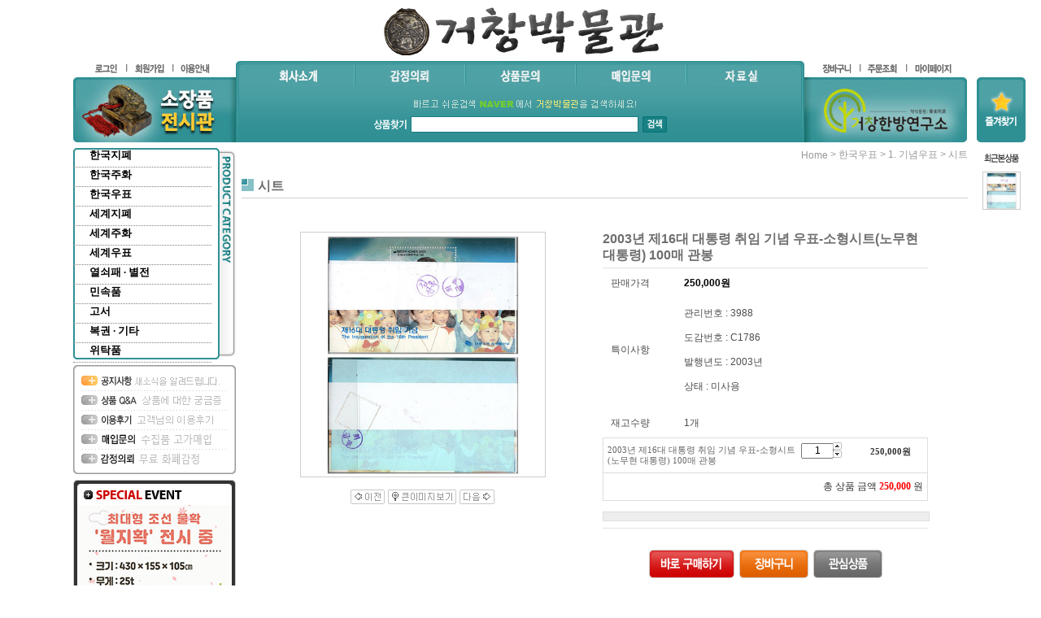

--- FILE ---
content_type: text/html; charset=UTF-8
request_url: http://geochangsa.com/shop/shopdetail.html?branduid=1247483&xcode=006&mcode=001&scode=004&type=X&sort=&pre_idx=1&cur_code=&next=ok
body_size: 27552
content:
<!DOCTYPE html PUBLIC "-//W3C//DTD HTML 4.01//EN" "http://www.w3.org/TR/html4/strict.dtd">
<html>
<head>
<meta http-equiv="CONTENT-TYPE" content="text/html;charset=UTF-8">
<meta http-equiv="X-UA-Compatible" content="IE=Edge" />
<meta name="referrer" content="no-referrer-when-downgrade" />
<meta property="og:type" content="website" />
<meta property="og:url" content="http://www.geochangsa.com/shop/shopdetail.html?branduid=1247483&xcode=006&mcode=001&scode=004&type=X&sort=&pre_idx=1&cur_code=&next=ok" />
<script>
    var mtom_default_data = {
        login : "N",
        page_type : "shopdetail",
    };
  var _msTracker = window._msTracker = window._msTracker || [];
  _msTracker.push(['setRequestMethod', 'POST']);
  _msTracker.push(['setCustomDimension', 1, JSON.stringify(mtom_default_data)]);
  _msTracker.push(['trackPageView']);
  _msTracker.push(['enableLinkTracking']);
  (function() {
    var u="https://mk-log.makeshop.co.kr";
    _msTracker.push(['setTrackerUrl', u+'/analytics/events']);
    _msTracker.push(['setSiteId', 'mk-cjt0069']);
    var d=document, g=d.createElement('script'), s=d.getElementsByTagName('script')[0];
    g.async=true; g.src=u+'/static/js/analytics.js'; s.parentNode.insertBefore(g,s);
  })();
</script>
<title>[2003년 제16대 대통령 취임 기념 우표-소형시트(노무현 대통령) 100매 관봉]</title>

<link type="text/css" rel="stylesheet" href="/shopimages/cjt0069/template/work/12455/common.css?r=1742417375" />
</head>
<body>
<script type="text/javascript" src="/js/jquery-1.7.2.min.js"></script><script type="text/javascript" src="/js/lazyload.min.js"></script>
<script type="text/javascript">
function getCookiefss(name) {
    lims = document.cookie;
    var index = lims.indexOf(name + "=");
    if (index == -1) {
        return null;
    }
    index = lims.indexOf("=", index) + 1; // first character
    var endstr = lims.indexOf(';', index);
    if (endstr == -1) {
        endstr = lims.length; // last character
    }
    return unescape(lims.substring(index, endstr));
}
</script><script type="text/javascript">
var MOBILE_USE = '';
var DESIGN_VIEW = 'PC';

if (DESIGN_VIEW == 'RW' && typeof changeNaviTitleText == 'undefined') {
    // 상단 타이틀 변경
    function changeNaviTitleText(newText) {
        const naviTitleElement = document.querySelector('.navi-title span');
        if (naviTitleElement) {
            naviTitleElement.textContent = newText;
        }
    }
}
</script><script type="text/javascript" src="/js/flash.js"></script>
<script type="text/javascript" src="/js/neodesign/rightbanner.js"></script>
<script type="text/javascript" src="/js/bookmark.js"></script>
<style type="text/css">

.MS_search_word { }

#comment_password {
    position: absolute;
    display: none;
    width: 300px;
    border: 2px solid #757575;
    padding: 7px;
    background: #FFF;
    z-index: 6;
}

</style>

<form name="allbasket" method="post" action="/shop/basket.html">
<input type="hidden" name="totalnum" value="" />
<input type="hidden" name="collbrandcode" />
<input type="hidden" name="xcode" value="006" />
<input type="hidden" name="mcode" value="001" />
<input type="hidden" name="typep" value="X" />
<input type="hidden" name="aramount" />
<input type="hidden" name="arspcode" />
<input type="hidden" name="arspcode2" />
<input type="hidden" name="optionindex" />
<input type="hidden" name="alluid" />
<input type="hidden" name="alloptiontype" />
<input type="hidden" name="aropts" />
<input type="hidden" name="checktype" />
<input type="hidden" name="ordertype" />
<input type="hidden" name="brandcode" value="006001000256" />
<input type="hidden" name="branduid" value="1247483" />
<input type="hidden" name="cart_free" value="" />
<input type="hidden" name="opt_type" value="NO" />
<input type="hidden" name="basket_use" value="Y" />



</form>

<script type="text/javascript">

var pre_ORBAS = 'A';
var pre_min_amount = '1';
var pre_product_uid = '';
var pre_product_name = '';
var pre_product_price = '';
var pre_option_type = '';
var pre_option_display_type = '';
var pre_optionJsonData = '';
var IS_LOGIN = 'false';
var is_bulk = 'N';
var bulk_arr_info = [];
var pre_min_add_amount = '1';
var pre_max_amount = '100000';

    var is_unify_opt = '1' ? true : false; 
    var pre_baskethidden = 'A';

var ORBAS = 'A';
var is_mobile_use = false;
var template_m_setid = 16918;
var shop_language = 'kor';
var exchange_rate = '';
var is_kakao_pixel_basket = 'N';
var display_addi_opt_name = 'Y';

var baskethidden = 'A';


        var _is_package_basket = false;
        var _is_send_multi = false;
        var _is_nhn_basket = false;

var min_amount = '1';
var min_add_amount = '1';
var max_amount  = '2147483647';
var product_uid = '1247483';
var product_name = '2003년 제16대 대통령 취임 기념 우표-소형시트(노무현 대통령) 100매 관봉';
var product_price = '250000';
var option_type = 'NO';
var option_display_type = 'EVERY';
var option_insert_mode = 'auto';
var is_dummy = true;
var is_exist = false;
var optionJsonData = {basic:{0:{0:{adminuser:'cjt0069',uid:'1247483',sto_id:'1',opt_ids:'',sto_type:'BASIC',sto_sort:'0',sto_matrix:'0:0',sto_code:'',opt_values:'',sto_price:'0',sto_provide_price:'0',sto_real_stock:'1',sto_unlimit:'N',sto_check:'',sto_stop_use:'Y',sto_stop_stock:'0',sto_stop_send:'N',sto_stop_date:'',sto_safe_use:'N',sto_safe_stock:'0',sto_safe_send:'N',sto_safe_date:'',sto_order_stock:'0',sto_state:'SALE',sto_note:'',sto_smartpickup:'',sto_image:'',sto_detail_image:'',sto_max_use:'N',sto_max:'',sto_min_use:'N',sto_min:'',org_opt_price:'0'}}}};
var view_member_only_price = '';
var IS_LOGIN = 'false';
var option_stock_display = 'DISPLAY';
var option_note_display  = 'NO';
var baro_opt = 'N';
var basketcnt = '0'; 
var is_extra_product = '';
var is_extra_product_custom = '';
var is_prd_group_sale = 'N';
var group_sale_type = '';
var group_sale_value = '';
var group_sale_cut = '';
var quantity_maxlength = '';
var is_bulk = 'N';
var bulk_arr_info = [];
var op_stock_limit_display = 'N';
var op_stock_count_display = 'NULL';
var bigin_use = 'false';
var _set_info_data = {
    'soldout_type' : '',
    'is_opt_restock' : 'N',
    'use_miniq' : ''
}
var is_rental_pay = 'N'; // 렌탈페이 구분변수
var is_vittz = 'N';       // 비츠 특별처리
var use_option_limit = 'N';
var design_view = 'PC';
var is_offik = 'N';
var exchange_type = 'KR';
var sub_title = '';

window.onload = function() {
    set_info_value(_set_info_data); // info 파라미터 추가시 해당함수 사용
}

function show_hide(target, idx, lock, level, code, num1, num2, hitplus, hits_plus, uid) {
    if (level == 'unlogin') {
        alert('해당 게시물은 로그인 하셔야 확인이 가능합니다.');
        return;
    }
    if (level == 'nogroup') {
        alert('해당 게시판을 보실 수 있는 권한이 없습니다.');
        return;
    }
    (function($) {
        $.each($('[id^=' + target + '_block]'), function() {
            if ($(this).attr('id') == (target + '_block' + idx)) {
                if ($(this).css('display') == 'block' || $(this).css('display') == 'table-row') {
                    $(this).css('display', 'none');
                } else {
                    if ($.browser.msie) {
                        if (Math.abs($.browser.version) > 9) {
                            $(this).css('display', 'table-row').focus();
                        } else {
                            $(this).css('display', 'block').focus();
                        }
                    } else {
                        $(this).css('display', (this.nodeName.toLowerCase() == 'tr') ? 'table-row' : 'block').focus();
                    }
                    // 비밀번호가 승인된글은 다시 가져오지 않기 위함
                    if ($(this).find('.' + target + '_content').html().length == 0) {
                        comment_load(target + '_comment', code, num1, num2, idx, hitplus, hits_plus, '', uid);
                    } else {
                        // 비밀번호가 승인된 글 선택시 조회수 증가
                        if (lock == 'Y' && $(this).find('.' + target + '_content').html().indexOf('_chkpasswd') < 0) {
                            lock = 'N';
                        } 
                        // 비밀글 조회수 증가 기능 추가로 comment_load 에서도 조회수 업데이트 함.
                        if (lock != 'Y') update_hits(target, code, num1, num2, idx, hitplus, hits_plus);
                    }

                                    // 스크롤을 해당 글 위치로 이동
                var _offset_top = $('#' + $(this).attr('id')).offset().top;
                $('html, body').animate({ scrollTop: (_offset_top > 100 ? _offset_top - 100 : _offset_top) + 'px' }, 500);
                }
            } else {
                $(this).hide();
                // 비밀번호가 승인된것은 유지 하기 위해 주석처리
                //$('.' + target + '_content').empty();
            }
        });
    })(jQuery);
};


function spam_view() {
    return;
}


// ajax 호출하여 클릭된 게시글의 Hit수를 증가후 증가된 hit수를 보여주도록한다.
// 08. 02. 27 add by jiyun
// 08. 11. 11 스크립트 이름 변경. ward
function update_hits(target, code, num1, num2, idx, hitplus, hits_plus) {
    (function($) {
        $.ajax({
            type: 'GET',
            url: "/shop/update_hits.html",
            dataType: 'html',
            data: {
                'code': code,
                'num1': num1,
                'num2': num2,
                'hitplus': hitplus,
                'hits_plus': hits_plus
            },
            success: function(cnt) {
                $('#' + target + '_showhits' + idx).text(cnt);
                return false;
            }
        });
    })(jQuery);
    return false;
}

// 잠금글을 해당 상품 상세 하단에서 확인 가능하도록 추가함
// 08. 01. 16 add by jysung
function chk_lock(target, code, num1, num2, passwdId, hitplus, hits_plus, uid) {
    (function($) {
        var passwd = $('#' + passwdId);
        if ($(passwd).val().length == 0) {
            alert('글 작성시 입력한 비밀번호를 입력해주세요.');
            $(passwd).focus();
            return false;
        }
        var idx = $('.' + target.replace('_comment', '_content')).index($('#' + passwdId).parents('.' + target.replace('_comment', '_content'))) + 1;
        comment_load(target, code, num1, num2, idx, hitplus, hits_plus, passwd, uid);

    })(jQuery);
    // 08. 11. 11 스크립트 이름 변경 ward
    //new passwd_checker(code, brand, uid, cuid, passwd, id);
}


function comment_load(target, code, num1, num2, idx, hitplus, hits_plus, passwd, uid) {
    (function($) {
        var _param = {
            'target': target,
            'code': code,
            'num1': num1,
            'num2': num2,
            'passwd': ($(passwd).val() || ''),
            'branduid' : uid
        };
        $.ajax({
            type: 'POST',
            url: '/shop/chkpasswd_brandqna.html',
            //dataType: 'json',
            dataType: 'html',
            data: _param,
            success: function(req) {
                if (req === 'FALSE') {
                    alert(' 비밀번호가 틀립니다.');
                    $(passwd).focus();
                } else {
                    // 비밀번호가 승인된것은 유지 하기 위해 주석처리
                    //$('.' + target.replace('_comment', '_content')).empty();
                    $('#' + target.replace('_comment', '_block' + idx)).find('.' + target.replace('_comment', '_content')).html(req);
                    if (req.indexOf('_chkpasswd') < 0) {
                        update_hits(target.replace('_comment', ''), code, num1, num2, idx, hitplus, hits_plus);
                    }
                }
                return false;
            }
        });
    })(jQuery);
}

function key_check(e, target, code, num1, num2, passwdId, hitplus, hits_plus) {
    var e = e || window.event;
    if (escape(e.keyCode) == 13) {
        chk_lock(target, code, num1, num2, passwdId, hitplus, hits_plus);
    }
}

</script>

<link type="text/css" rel="stylesheet" href="/shopimages/cjt0069/template/work/12455/shopdetail.css?t=202503200549" />
<div id='blk_scroll_wings'><script type='text/javascript' src='/html/shopRbanner.html?param1=1' ></script></div>
<div id='cherrypicker_scroll'></div>
<div id="wrap">
    
<link type="text/css" rel="stylesheet" href="/shopimages/cjt0069/template/work/12455/header.1.css?t=202503200549" />
<!-- 상단검색창 좌측 배너 링크설정 -->
<map name="top_banner1" id="top_banner1">
<!--   <area shape="rect" coords="0,0,200,80" href="http://blog.naver.com/cankbh89/" target="_blank" alt="" />   -->
<area shape="rect" coords="0,0,200,80" href="/shop/shopbrand.html?type=O&xcode=013">
</map>
<!-- 상단검색창 우측 배너 링크설정 -->
<map name="top_banner2" id="top_banner2">
<area shape="rect" coords="0,0,200,80" href="http://gcfood.net/" target="_blank" alt="" />
</map>

<!-- 스페셜이벤트 링크설정 -->
<map name="se_ban1" id="se_ban1">
<area shape="rect" coords="0,0,190,200" href="" alt="스페셜이벤트1" />
</map>
<map name="se_ban2" id="se_ban2">
<area shape="rect" coords="0,0,190,200" href="board/board.html?code=cjt0069_board2" alt="스페셜이벤트2" />
</map>
<map name="se_ban3" id="se_ban3">
<area shape="rect" coords="0,0,190,200" href="" alt="스페셜이벤트3" />
</map>


<!-- 핫세일배너 링크설정 -->
<map name="rolling_banner" id="rolling_banner">
<area shape="rect" coords="0,0,200,250" href="/shop/page.html?id=2" alt="핫세일배너" />
</map>

<!-- 신규입관 고정이미지 링크 (추천상품배너 링크설정) -->
<map name="reco_banner" id="reco_banner">
<!--   <area shape="rect" coords="5,30,210,123" href="/shop/shopdetail.html?branduid=1010261&search=%25C0%25BA%25C8%25AD&sort=&xcode=002&mcode=002&scode=&GfDT=am53UQ%3D%3D" alt="추천상품1" />   -->
<area shape="rect" coords="221,11,436,114" href="http://www.geochangsa.com/shop/shopdetail.html?branduid=1230221" alt="추천상품2" /> 
<area shape="rect" coords="440,11,655,114" href="/shop/shopdetail.html?branduid=1010253&search=%25C3%25BB%25B5%25BF&sort=&xcode=002&mcode=002&scode=&GfDT=bmt5W18%3D" alt="추천상품3" />
<area shape="rect" coords="659,11,874,114" href="http://www.geochangsa.com/shop/shopdetail.html?branduid=1010316" alt="추천상품4" />
<area shape="rect" coords="878,11,1094,114" href="http://www.geochangsa.com/shop/shopdetail.html?branduid=1220289" alt="추천상품5" />
</map>

<!-- 하단퀵메뉴 링크설정 -->
<map name="ban_guide" id="ban_guide">
<area shape="rect" coords="1,1,201,107" href="/html/info.html" alt="쇼핑몰이용안내" />
<area shape="rect" coords="202,1,402,106" href="/html/info.html" alt="쇼핑몰회원특권" />
<area shape="rect" coords="403,1,602,106" href="/html/info.html" alt="쇼핑몰고객센터" />

<!-- 모든 링크 일단 이용안내로
<area shape="rect" coords="202,1,402,106" href="/board/board.html?code=cjt0069_board2" alt="쇼핑몰회원특권" />
<area shape="rect" coords="403,1,602,106" href="/board/board.html?code=cjt0069" alt="쇼핑몰고객센터" />
-->


</map>

<!-- 하단메뉴 링크설정 -->
<map name="bt_menu" id="bt_menu">
<area shape="rect" coords="18,11,68,29" href="/shop/page.html?id=1" alt="회사소개" />
<area shape="rect" coords="70,11,117,29" href="/html/info.html" alt="이용안내" />
<area shape="rect" coords="119,11,167,29" href="/shop/idinfo.html?type=new&yak=ok" alt="이용약관" />
<area shape="rect" coords="168,11,249,29" href="#;" onclick="window.open('/html/privacy.html', 'privacy', 'height=570,width=590,scrollbars=yes');" alt="개인정보취급방침" />
<area shape="rect" coords="944,7,995,26" href="/" alt="HOME" />
<area shape="rect" coords="996,7,1045,26" href="javascript:history.back(-1)" alt="BACK" />
<area shape="rect" coords="1046,7,1090,26" href="#" alt="TOP" />
</map>

<!-- 우측스크롤즐겨찾기추가 링크설정 -->
<map name="q_favorite" id="q_favorite">
<area shape="rect" coords="0,0,60,80" href="javascript:CreateBookmarkLink('http://geochangsa.com', '거창박물관-희귀유물 국내 최다 보유!!');" alt="즐겨찾기추가" />
</map>

<script src="/design/cjt0069/0267aromatime/js/common.js"></script>
<script src="/design/cjt0069/0267aromatime/js/jquery.easing.1.3.min.js"></script>
<script src="/design/cjt0069/0267aromatime/js/jquery.sliderkit.1.9.2.pack.js"></script>
<script src="/design/cjt0069/0267aromatime/js/slidermain.js"></script>

<div id="header">
    <h1>
        <a href="/"><img src="/design/cjt0069/0267aromatime/top_logo.gif" alt="{$mall_name}" /></a>
    </h1>
	<div class="section clear">
		<div class="lban float_l">
			<ul class="clear">
						<li><a href="/shop/member.html?type=login"><img src="/design/cjt0069/0267aromatime/top_login.gif" alt="로그인" /></a></li>
			<li><a href="/shop/idinfo.html"><img src="/design/cjt0069/0267aromatime/top_join.gif" alt="회원가입" /></a></li>
						<li class="last"><a href="/html/info.html"><img src="/design/cjt0069/0267aromatime/top_guide.gif" alt="이용안내" /></a></li>
			</ul>
			<p><img src="/design/cjt0069/0267aromatime/top_banner1.jpg" alt="" usemap="#top_banner1" /></p>
		</div>
		<div class="inner float_l">
			<ul class="clear">
			<li class="side"><img src="/design/cjt0069/0267aromatime/top_menu_left.gif" alt="" /></li>
			<!-- 상단메뉴 링크설정 -->
			<li><a href="/shop/page.html?id=1"><img src="/design/cjt0069/0267aromatime/top_menu1_off.gif" style="display:block; " onmouseover="on(this)" onmouseout="off(this)" alt="회사소개" /></a></li>
                   <!-- <li><a href="/shop/shopbrand.html?xcode=010&type=O "><img src="/design/cjt0069/0267aromatime/top_menu2_off.gif" style="display:block; " onmouseover="on(this)" onmouseout="off(this)" alt="상품문의" /></a></li> -->
                        <li><a href="/board/board.html?code=cjt0069_board3"><img src="/design/cjt0069/0267aromatime/top_menu4_off.gif" style="display:block; " onmouseover="on(this)" onmouseout="off(this)" alt="감정의뢰" /></a></li>
                        <li><a href="/board/board.html?code=cjt0069"><img src="/design/cjt0069/0267aromatime/top_menu2_off.gif" style="display:block; " onmouseover="on(this)" onmouseout="off(this)" alt="상품문의" /></a></li>
                        <li><a href="/board/board.html?code=cjt0069_board2"><img src="/design/cjt0069/0267aromatime/top_menu3_off.gif" style="display:block; " onmouseover="on(this)" onmouseout="off(this)" alt="매입문의" /></a></li>
                        <li class="last"><a href="/board/board.html?code=cjt0069_data1"><img src="/design/cjt0069/0267aromatime/top_menu5_off.gif" style="display:block; " onmouseover="on(this)" onmouseout="off(this)" alt="자료실" /></a></li>
			<!-- /상단메뉴 링크설정 -->
			<li class="side"><img src="/design/cjt0069/0267aromatime/top_menu_right.gif" alt="" /></li>
			</ul>
			<div class="area_search">
				<p><img src="/design/cjt0069/0267aromatime/naver_img.gif" alt="" /></p>
				<div id="hdSchFrm" class="clear">
                <h2 class="blind">검색 폼</h2>
                <form action="/shop/shopbrand.html" method="post" name="search">                        <fieldset>
                            <legend>검색 폼</legend>
                            <img src="/design/cjt0069/0267aromatime/search_title.gif" alt="상품찾기" />
                            <input name="search" onkeydown="CheckKey_search();" value=""  class="MS_search_word" />                            <a href="javascript:search_submit();"><input type="image" class="btn-sch" src="/design/cjt0069/0267aromatime/search_botton.gif" alt="검색" /></a>
                        </fieldset>
                </form>                </div>
			</div>
		</div>
		<div class="rban float_l">
			<ul class="clear">
			<li><a href="/shop/basket.html"><img src="/design/cjt0069/0267aromatime/top_cart.gif" alt="장바구니" /></a></li>
			
<!--   주문조회 버튼이 안들어 아래 한줄과 같이 수정함   <li><a href="/myshop/order/list.html"><img src="/design/cjt0069/0267aromatime/top_order.gif" alt="/shop/confirm_login.html?type=myorder" /></a></li>  -->

<li><a href="/shop/confirm_login.html?type=myorder"><img src="/design/cjt0069/0267aromatime/top_order.gif" /></a></li>

			<li class="last"><a href="/shop/member.html?type=mynewmain"><img src="/design/cjt0069/0267aromatime/top_mypage.gif" alt="마이페이지" /></a></li>
			</ul>
			<p><img src="/design/cjt0069/0267aromatime/top_banner2.jpg" width="200" height="80" alt="" usemap="#top_banner2" /></p>
		</div>
	</div>
</div><!--//end of header -->
<script type="text/javascript" src="/shopimages/cjt0069/template/work/12455/header.1.js?t=202503051418"></script>
    <div id="contentWrapper">
        <div id="contentWrap">
            
<link type="text/css" rel="stylesheet" href="/shopimages/cjt0069/template/work/12455/menu.1.css?t=202503200549" />
<div id="aside">
	
	<div class="category" style="width:200px">


	<dl id="menu">
					<dt><a href="/shop/shopbrand.html?type=X&xcode=001" style="font-size:13px; font-family:'맑은 고딕'; font-weight:900; color:black;">한국지폐</a>

	<!--			 <dl class="sub" id="한국지폐">
				 					 <dt><a href="/shop/shopbrand.html?type=M&xcode=001&mcode=001">구한국은행 이전</a></dt>
				 					 <dt><a href="/shop/shopbrand.html?type=M&xcode=001&mcode=002">조선은행권</a></dt>
				 					 <dt><a href="/shop/shopbrand.html?type=M&xcode=001&mcode=003">한국은행권(1960년 이전)</a></dt>
				 					 <dt><a href="/shop/shopbrand.html?type=M&xcode=001&mcode=004">한국은행권(1960년 이후)</a></dt>
				 				 </dl>
-->

<dl class="sub" id="한국지폐">
<dt><a href="/shop/shopbrand.html?type=M&xcode=001&mcode=001">구한국은행 이전</a></dt>
<dt><a href="/shop/shopbrand.html?type=M&xcode=001&mcode=002">조선은행권</a></dt>
<dt><a href="/shop/shopbrand.html?type=M&xcode=001&mcode=003">한국은행권(1960년 이전)</a></dt>
<dt><a href="/shop/shopbrand.html?type=M&xcode=001&mcode=004">한국은행권(1960년 이후)</a></dt>
</dl>





			</dt>
					<dt><a href="/shop/shopbrand.html?type=X&xcode=002" style="font-size:13px; font-family:'맑은 고딕'; font-weight:900; color:black;">한국주화</a>

	<!--			 <dl class="sub" id="한국주화">
				 					 <dt><a href="/shop/shopbrand.html?type=M&xcode=002&mcode=001">고전</a></dt>
				 					 <dt><a href="/shop/shopbrand.html?type=M&xcode=002&mcode=002">근대주화</a></dt>
				 					 <dt><a href="/shop/shopbrand.html?type=M&xcode=002&mcode=003">현행주화</a></dt>
				 					 <dt><a href="/shop/shopbrand.html?type=M&xcode=002&mcode=004">기념주화/메달</a></dt>
				 				 </dl>
-->

<dl class="sub" id="한국주화">
<dt><a href="/shop/shopbrand.html?type=M&xcode=002&mcode=001">고전</a></dt>
<dt><a href="/shop/shopbrand.html?type=M&xcode=002&mcode=002">근대주화</a></dt>
<dt><a href="/shop/shopbrand.html?type=M&xcode=002&mcode=003">현행주화</a></dt>
<dt><a href="/shop/shopbrand.html?type=M&xcode=002&mcode=004">기념주화/메달</a></dt>
</dl>





			</dt>
					<dt><a href="/shop/shopbrand.html?type=X&xcode=006" style="font-size:13px; font-family:'맑은 고딕'; font-weight:900; color:black;">한국우표</a>

	<!--			 <dl class="sub" id="한국우표">
				 					 <dt><a href="/shop/shopbrand.html?type=M&xcode=006&mcode=001">1. 기념우표</a></dt>
				 					 <dt><a href="/shop/shopbrand.html?type=M&xcode=006&mcode=002">2. 보통우표</a></dt>
				 					 <dt><a href="/shop/shopbrand.html?type=M&xcode=006&mcode=005">3. 우표첩</a></dt>
				 					 <dt><a href="/shop/shopbrand.html?type=M&xcode=006&mcode=014">4. 연하우표</a></dt>
				 					 <dt><a href="/shop/shopbrand.html?type=M&xcode=006&mcode=017">5. 테마 및 시리즈</a></dt>
				 					 <dt><a href="/shop/shopbrand.html?type=M&xcode=006&mcode=009">6. 크리스마스씰</a></dt>
				 					 <dt><a href="/shop/shopbrand.html?type=M&xcode=006&mcode=010">7. 엽서</a></dt>
				 				 </dl>
-->

<dl class="sub" id="한국우표">
<dt><a href="/shop/shopbrand.html?type=M&xcode=006&mcode=001">1. 기념우표</a></dt>
<dt><a href="/shop/shopbrand.html?type=M&xcode=006&mcode=002">2. 보통우표</a></dt>
<dt><a href="/shop/shopbrand.html?type=M&xcode=006&mcode=005">3. 우표첩</a></dt>
<dt><a href="/shop/shopbrand.html?type=M&xcode=006&mcode=014">4. 연하우표</a></dt>
<dt><a href="/shop/shopbrand.html?type=M&xcode=006&mcode=017">5. 테마 및 시리즈</a></dt>
<dt><a href="/shop/shopbrand.html?type=M&xcode=006&mcode=009">6. 크리스마스씰</a></dt>
<dt><a href="/shop/shopbrand.html?type=M&xcode=006&mcode=010">7. 엽서</a></dt>
</dl>





			</dt>
					<dt><a href="/shop/shopbrand.html?type=X&xcode=003" style="font-size:13px; font-family:'맑은 고딕'; font-weight:900; color:black;">세계지폐</a>

	<!--			 <dl class="sub" id="세계지폐">
				 					 <dt><a href="/shop/shopbrand.html?type=M&xcode=003&mcode=001">미국</a></dt>
				 					 <dt><a href="/shop/shopbrand.html?type=M&xcode=003&mcode=002">일본</a></dt>
				 					 <dt><a href="/shop/shopbrand.html?type=M&xcode=003&mcode=003">중국</a></dt>
				 					 <dt><a href="/shop/shopbrand.html?type=M&xcode=003&mcode=004">아시아 / 태평양</a></dt>
				 					 <dt><a href="/shop/shopbrand.html?type=M&xcode=003&mcode=005">아메리카</a></dt>
				 					 <dt><a href="/shop/shopbrand.html?type=M&xcode=003&mcode=006">유럽</a></dt>
				 					 <dt><a href="/shop/shopbrand.html?type=M&xcode=003&mcode=007">중동 / 아프리카</a></dt>
				 				 </dl>
-->

<dl class="sub" id="세계지폐">
<dt><a href="/shop/shopbrand.html?type=M&xcode=003&mcode=001">미국</a></dt>
<dt><a href="/shop/shopbrand.html?type=M&xcode=003&mcode=002">일본</a></dt>
<dt><a href="/shop/shopbrand.html?type=M&xcode=003&mcode=003">중국</a></dt>
<dt><a href="/shop/shopbrand.html?type=M&xcode=003&mcode=004">아시아 / 태평양</a></dt>
<dt><a href="/shop/shopbrand.html?type=M&xcode=003&mcode=005">아메리카</a></dt>
<dt><a href="/shop/shopbrand.html?type=M&xcode=003&mcode=006">유럽</a></dt>
<dt><a href="/shop/shopbrand.html?type=M&xcode=003&mcode=007">중동 / 아프리카</a></dt>
</dl>





			</dt>
					<dt><a href="/shop/shopbrand.html?type=X&xcode=004" style="font-size:13px; font-family:'맑은 고딕'; font-weight:900; color:black;">세계주화</a>

	<!--			 <dl class="sub" id="세계주화">
				 					 <dt><a href="/shop/shopbrand.html?type=M&xcode=004&mcode=001">미국</a></dt>
				 					 <dt><a href="/shop/shopbrand.html?type=M&xcode=004&mcode=002">일본</a></dt>
				 					 <dt><a href="/shop/shopbrand.html?type=M&xcode=004&mcode=003">중국</a></dt>
				 					 <dt><a href="/shop/shopbrand.html?type=M&xcode=004&mcode=004">아시아 태평양</a></dt>
				 					 <dt><a href="/shop/shopbrand.html?type=M&xcode=004&mcode=006">유럽</a></dt>
				 					 <dt><a href="/shop/shopbrand.html?type=M&xcode=004&mcode=007">기타</a></dt>
				 					 <dt><a href="/shop/shopbrand.html?type=M&xcode=004&mcode=005">아메리카</a></dt>
				 				 </dl>
-->

<dl class="sub" id="세계주화">
<dt><a href="/shop/shopbrand.html?type=M&xcode=004&mcode=001">미국</a></dt>
<dt><a href="/shop/shopbrand.html?type=M&xcode=004&mcode=002">일본</a></dt>
<dt><a href="/shop/shopbrand.html?type=M&xcode=004&mcode=003">중국</a></dt>
<dt><a href="/shop/shopbrand.html?type=M&xcode=004&mcode=004">아시아 태평양</a></dt>
<dt><a href="/shop/shopbrand.html?type=M&xcode=004&mcode=006">유럽</a></dt>
<dt><a href="/shop/shopbrand.html?type=M&xcode=004&mcode=007">기타</a></dt>
<dt><a href="/shop/shopbrand.html?type=M&xcode=004&mcode=005">아메리카</a></dt>
</dl>





			</dt>
					<dt><a href="/shop/shopbrand.html?type=O&xcode=009" style="font-size:13px; font-family:'맑은 고딕'; font-weight:900; color:black;">세계우표</a>

	<!--			 <dl class="sub" id="세계우표">
				 				 </dl>
-->






			</dt>
					<dt><a href="/shop/shopbrand.html?type=X&xcode=007" style="font-size:13px; font-family:'맑은 고딕'; font-weight:900; color:black;">열쇠패 · 별전</a>

	<!--			 <dl class="sub" id="열쇠패 · 별전">
				 					 <dt><a href="/shop/shopbrand.html?type=M&xcode=007&mcode=001">열쇠패</a></dt>
				 					 <dt><a href="/shop/shopbrand.html?type=M&xcode=007&mcode=002">별전</a></dt>
				 				 </dl>
-->

<dl class="sub" id="열쇠패 · 별전">
<dt><a href="/shop/shopbrand.html?type=M&xcode=007&mcode=001">열쇠패</a></dt>
<dt><a href="/shop/shopbrand.html?type=M&xcode=007&mcode=002">별전</a></dt>
</dl>





			</dt>
					<dt><a href="/shop/shopbrand.html?type=X&xcode=008" style="font-size:13px; font-family:'맑은 고딕'; font-weight:900; color:black;">민속품</a>

	<!--			 <dl class="sub" id="민속품">
				 					 <dt><a href="/shop/shopbrand.html?type=M&xcode=008&mcode=001">생활용품</a></dt>
				 					 <dt><a href="/shop/shopbrand.html?type=M&xcode=008&mcode=003">도자기</a></dt>
				 					 <dt><a href="/shop/shopbrand.html?type=M&xcode=008&mcode=004">서화</a></dt>
				 					 <dt><a href="/shop/shopbrand.html?type=M&xcode=008&mcode=005">근현대 미술품</a></dt>
				 					 <dt><a href="/shop/shopbrand.html?type=M&xcode=008&mcode=006">근현대사 자료</a></dt>
				 				 </dl>
-->

<dl class="sub" id="민속품">
<dt><a href="/shop/shopbrand.html?type=M&xcode=008&mcode=001">생활용품</a></dt>
<dt><a href="/shop/shopbrand.html?type=M&xcode=008&mcode=003">도자기</a></dt>
<dt><a href="/shop/shopbrand.html?type=M&xcode=008&mcode=004">서화</a></dt>
<dt><a href="/shop/shopbrand.html?type=M&xcode=008&mcode=005">근현대 미술품</a></dt>
<dt><a href="/shop/shopbrand.html?type=M&xcode=008&mcode=006">근현대사 자료</a></dt>
</dl>





			</dt>
					<dt><a href="/shop/shopbrand.html?type=X&xcode=011" style="font-size:13px; font-family:'맑은 고딕'; font-weight:900; color:black;">고서</a>

	<!--			 <dl class="sub" id="고서">
				 					 <dt><a href="/shop/shopbrand.html?type=M&xcode=011&mcode=001">필사본</a></dt>
				 					 <dt><a href="/shop/shopbrand.html?type=M&xcode=011&mcode=003">간찰</a></dt>
				 					 <dt><a href="/shop/shopbrand.html?type=M&xcode=011&mcode=002">양장고서</a></dt>
				 				 </dl>
-->

<dl class="sub" id="고서">
<dt><a href="/shop/shopbrand.html?type=M&xcode=011&mcode=001">필사본</a></dt>
<dt><a href="/shop/shopbrand.html?type=M&xcode=011&mcode=003">간찰</a></dt>
<dt><a href="/shop/shopbrand.html?type=M&xcode=011&mcode=002">양장고서</a></dt>
</dl>





			</dt>
					<dt><a href="/shop/shopbrand.html?type=O&xcode=005" style="font-size:13px; font-family:'맑은 고딕'; font-weight:900; color:black;">복권 · 기타</a>

	<!--			 <dl class="sub" id="복권 · 기타">
				 				 </dl>
-->






			</dt>
					<dt><a href="/shop/shopbrand.html?type=O&xcode=012" style="font-size:13px; font-family:'맑은 고딕'; font-weight:900; color:black;">위탁품</a>

	<!--			 <dl class="sub" id="위탁품">
				 				 </dl>
-->






			</dt>
			</dl>

	</div>

	<div class="bbs">
		<p><img src="/design/cjt0069/0267aromatime/comm_top.gif" alt="" /></p>
		<!-- 게시판 링크설정 -->
		<ul>
			<li><a href="/board/board.html?code=cjt0069_board1"><img src="/design/cjt0069/0267aromatime/comm_menu1_off.gif" onmouseover="on(this)" onmouseout="off(this)" alt="공지사항" /></a></li>
			<li><a href="/board/board.html?code=cjt0069"><img src="/design/cjt0069/0267aromatime/comm_menu2_off.gif" onmouseover="on(this)" onmouseout="off(this)" alt="상품문의" /></a></li>
			<li><a href="/shop/reviewmore.html"><img src="/design/cjt0069/0267aromatime/comm_menu3_off.gif" onmouseover="on(this)" onmouseout="off(this)" alt="이용후기" /></a></li>
			<li><a href="/board/board.html?code=cjt0069_board2"><img src="/design/cjt0069/0267aromatime/comm_menu4_off.gif" onmouseover="on(this)" onmouseout="off(this)" alt="매입문의" /></a></li>
			<li><a href="/board/board.html?code=cjt0069_board3"><img src="/design/cjt0069/0267aromatime/comm_menu5_off.gif" onmouseover="on(this)" onmouseout="off(this)" alt="감정의뢰" /></a></li>
		</ul>
		<!-- /게시판 링크설정 -->
		<p><img src="/design/cjt0069/0267aromatime/comm_bt.gif" alt="" /></p>
	</div>

	<div class="main_img2">
		<h2><img src="/design/cjt0069/0267aromatime/se_ban_title.jpg" alt="special event" /></h2>
		<div class="sliderkit contentslider-std2">
			<div class="sliderkit-nav">
				<div class="sliderkit-nav-clip">
					<ul>
						<li><a class="btn1"></a></li>
						<li><a class="btn2"></a></li>
						<li><a class="btn3"></a></li>
					</ul>
				</div>
			</div>

			<div class="sliderkit-panels">
                                <div class="sliderkit-panel"><img src="http://www.geochangsa.com/design/cjt0069/0267aromatime/se_ban10.jpg" usemap="#se_ban10"></div>
                                <div class="sliderkit-panel"><img src="http://www.geochangsa.com/design/cjt0069/0267aromatime/se_ban22.jpg" usemap="#se_ban22"></div>
			<div class="sliderkit-panel"><img src="/design/cjt0069/0267aromatime/se_ban2.jpg" usemap="#se_ban2"></div>
			</div>

		</div>
	</div>
</div>

            <div id="content">
                <div id="productDetail">

                    <dl class="loc-navi">
                        <dt class="blind">현재 위치</dt>
                        <dd>
                            <a href="/">home</a>
                             &gt; <a href="/shop/shopbrand.html?xcode=006&type=X&sort=">한국우표</a>                             &gt; <a href="/shop/shopbrand.html?xcode=006&type=X&sort=&mcode=001">1. 기념우표</a>                             &gt; <a href="/shop/shopbrand.html?xcode=006&type=X&sort=&mcode=001&scode=004">시트</a>                        </dd>
                    </dl>

                    <div class="page-body">
                        <h2 class="now_cate_name">
                            시트                        </h2>

                        <div class="thumb-info">
                            <div class="thumb-wrap">

                                <div class="thumb">


 <!-- 다중이미지 썸네일을 표시하기 위해 아래와 같이 수정  <a id="zoom_image" href="javascript:imageview('006001000256.jpg', '0');" rel="/shopimages/cjt0069/006001000256.jpg">
<img class="detail_image" id="lens_img" src="/shopimages/cjt0069/0060010002562.jpg?1684482126" border="0" width="300" alt="상품이미지"/>
</a>   -->

<a id="zoom_image" href="javascript:imageview('006001000256.jpg', '0');" rel="/shopimages/cjt0069/006001000256.jpg">
<img class="detail_image" id="lens_img" src="/shopimages/cjt0069/0060010002562.jpg?1684482126" border="0" width="300" alt="상품이미지"/>
</a>

                                </div>
                                <div class="thumb-ctrl">
                                    <a href="javascript:alert('이전 상품이 없습니다.');"><img src="/design/cjt0069/0267aromatime/sub/but_preproduct02.gif" alt="이전" title="이전" /></a><a href="javascript:imageview('006001000256.jpg', '0');"><img src="/design/cjt0069/0267aromatime/sub/but_big.gif" alt="확대" title="확대" /></a><a href="/shop/shopdetail.html?branduid=1247483&xcode=006&mcode=001&scode=004&type=X&sort=&pre_idx=&cur_code=&next=ok"><img src="/design/cjt0069/0267aromatime/sub/but_nextproduct02.gif" alt="다음" title="다음" /></a>
                                </div>
                            </div><!-- .thumb-wrap -->

                            <form name="form1" method="post" id="form1" action="/shop/basket.html" onsubmit="return false;">
<input type="hidden" name="brandcode" value="006001000256" />
<input type="hidden" name="branduid" value="1247483" />
<input type="hidden" name="xcode" value="006" />
<input type="hidden" name="mcode" value="001" />
<input type="hidden" name="typep" value="X" />
<input type="hidden" name="ordertype" />
<input type="hidden" name="opts" />
<input type="hidden" name="mode" />
<input type="hidden" name="optioncode" />
<input type="hidden" name="optiontype" />
<input type="hidden" name="optslist" />
<input type="hidden" id="price" name="price" value="250,000" />
<input type="hidden" id="disprice" name="disprice" value="212500" />
<input type="hidden" id="price_wh" name="price_wh" value="250,000" />
<input type="hidden" id="disprice_wh" name="disprice_wh" value="212500" />
<input type="hidden" id="option_type_wh" name="option_type_wh" value="NO" />
<input type="hidden" id="prd_hybrid_min" name="prd_hybrid_min" value="1" />
<input type="hidden" name="MOBILE_USE" value="NO" />
<input type="hidden" name="product_type" id="product_type" value="NORMAL">
<input type="hidden" name="multiopt_direct" value="" />
<input type="hidden" name="collbasket_type" value="Y" />
<input type="hidden" name="package_chk_val" value="0" />
<input type="hidden" name="miniq" id="miniq" value="1" />
<input type="hidden" name="maxq" id="maxq" value="2147483647" />
<input type="hidden" name="cart_free" value="" />
<input type="hidden" name="opt_type" value="NO" />
<input type="hidden" name="hybrid_op_price" id="hybrid_op_price" value="" />
<input type="hidden" name="basket_use" id="basket_use" value="Y" />
<input type="hidden" name="page_type" value="shopdetail" />
<input type="hidden" name="wish_action_type" value="" />
<input type="hidden" name="wish_data_type" value="" />
<input type="hidden" name="wish_get_prd_count" value="N" />
<input type="hidden" name="rental_option_type" value="" />
<input type="hidden" name="spcode" /><input type="hidden" name="spcode2" />

                            <div class="info">
                                <div class="tit-prd">
                                    <h3>2003년 제16대 대통령 취임 기념 우표-소형시트(노무현 대통령) 100매 관봉</h3>
                                    <p class="icon"></p>
                                </div>
                                <div class="table-opt">
                                    <table summary="판매가격, 적립금, 주문수량, 옵션, 사이즈, 상품조르기, sns">
                                        <caption>상품 옵션</caption>
                                        <colgroup>
                                            <col width="100" />
                                            <col width="*" />
                                        </colgroup>
                                        <tbody>


                                            <tr>
                                                <th scope="row"><div class="tb-left">판매가격</div></th>
                                                <td class="price">
                                                    <div class="tb-left">
                                                        
 
                                                           <span id="pricevalue" class="price">250,000</span>원<br>
 
                                                                                                            </div>
                                                </td>
                                            </tr>


                                                                                                                                    
 <!-- 판매가격을 대체문구로 표시 시 판매가격이 두번 표시되어 아래와 같이 수정함 18,08,14 

                                            
                                            <!-- 추가 -->
                                            
                                            
                                            
                                            
                                            
                                            <!-- /추가 -->
                                            
                                                                                        <tr>
                                                <th scope="row"><div class="tb-left">특이사항</div></th>
                                                <td>
                                                    <div class="tb-left"><br>
                                                        관리번호 : 3988<br><br>도감번호 : C1786 <br><br> 발행년도 : 2003년<br><br>상태 : 미사용<br><br>                                                    </div>
                                                </td>
                                            </tr>
                                            
                                                                               
                                            <tr>
                                               <th scope="row"><br><div class="tb-left">재고수량</div></th>
                                                <td>
                                                    <div class="tb-left">
                                                        <br>1개
                                                    </div>
                                                </td>
                                            </tr>
                                            

                                            
                                            
                <!--    SNS는 일단 보류     <tr>
                                                <th scope="row"><div class="tb-left">SNS 홍보</div></th>
                                                <td>
                                                    <div class="tb-left">
                                                                                                                                                                                                                                
                                                    </div>
                                                </td>
                                            </tr>               -->




                                                                                                                                                                                                                                                                                                                            <tr>
                                                <td colspan="2">
                                                    <div class="MK_optAddWrap">
                                                        <div id="MK_innerOptWrap">
                                                            <div id="MK_innerOptScroll">
                                                                <ul id="MK_innerOpt_01" class="MK_inner-opt-cm"></ul>                                                                <ul id="MK_innerOpt_02" class="MK_inner-opt-cm"></ul>                                                            </div>
                                                            <div id="MK_innerOptTotal">
                                                                <span class="MK_txt-total">총 상품 금액</span>
                                                                <strong class="MK_total" id="MK_p_total"><strong id="MK_p_total" class="MK_total">0</strong>
<input type="hidden" name="xcode" value="006" />
<input type="hidden" name="mcode" value="001" />
<input type="hidden" name="option_type" id="option_type" value="NO" /></strong>
                                                                <span class="MK_txt-won">원</span>
                                                            </div>
                                                        </div>
                                                    </div>
                                                </td>
                                            </tr>
                                                                                                                                                                                    <tr>
                                                <td colspan="2">
                                                <div class="opt-wrap">
                                                    
                                                                                                    </div>
                                                </td>
                                            </tr>
                                                                                                                                                                                                                                









                                        </tbody>
                                    </table>
                                </div><!-- .table-opt -->
                                <div class="prd-btns">
                                                                        <a href="javascript:send_multi('', 'baro', '');"><img src="/design/cjt0069/0267aromatime/sub/but_buy.gif" alt="주문하기" title="주문하기" /></a><a href="javascript:send_multi('', '');"><img src="/design/cjt0069/0267aromatime/sub/but_cart.gif" alt="장바구니 담기" title="장바구니 담기" /></a><a href="javascript:login_chk_wish();"><img src="/design/cjt0069/0267aromatime/sub/but_wishlist.gif" alt="찜하기" title="찜하기" /></a>
                                                                    </div>
                            </div><!-- .info -->
                            </form>                        </div><!-- .thumb-info -->

                        <a name="goods_description"></a>
                        <div class="title_info">
                            <p><img src="/design/cjt0069/0267aromatime/sub/tle_01.gif" alt="상품상세정보" /></p>
                        </div>
                        <div class="prd-detail">
                            <div id="videotalk_area"></div><!-- [OPENEDITOR] --><p style="TEXT-ALIGN: center; MARGIN: 0px">&nbsp;</p><p style="TEXT-ALIGN: center; MARGIN: 0px"><br></p><p style="text-align: center; margin: 0px;"><span class="rte-attach" style="display: block;"><img src="http://cjt0069.img7.kr/MS_product/1247483/1684481365_283990.jpg"></span></p><p style="text-align: center; margin: 0px;"><br></p><p>
</p><div class="clipboard-paste" style="text-align: center;"><font style="FONT-SIZE: 11pt" color="#000000"><strong><font size="3"><font face="맑은 고딕"><div class="clipboard-content"><div class="clipboard-content"><span class="rte-attach" style="display: block;"><img src="http://cjt0069.img7.kr/MS_product/1247483/1684481770_275712.jpg"></span></div></div></font></font></strong></font></div><div class="clipboard-paste" style="text-align: center;"><br></div><div class="clipboard-paste" style="text-align: center;"><font style="FONT-SIZE: 11pt" color="#000000"><strong><font size="3"><font face="맑은 고딕">※<span>&nbsp;</span></font></font></strong><strong>위 사진은 실물사진입니다. 모니터에 따라 색상이 실제와 다를 수 있습니다.</strong></font></div><div class="clipboard-paste" style="text-align: center;"><font style="FONT-SIZE: 11pt" color="#000000"><strong><br></strong></font></div><div class="clipboard-paste" style="text-align: center;"><font style="FONT-SIZE: 11pt" color="#000000"><strong><br></strong></font></div><p>
</p><p style="MARGIN: 0px">&nbsp;<strong>&nbsp; &nbsp; &nbsp; &nbsp;</strong></p><p>
</p><blockquote style="MARGIN-BOTTOM: 0px; MARGIN-TOP: 0px; MARGIN-RIGHT: 0px" dir="ltr">
<blockquote style="MARGIN-BOTTOM: 0px; MARGIN-TOP: 0px; LINE-HEIGHT: 1.8; MARGIN-RIGHT: 0px" dir="ltr">
<p class="0" style="line-height: 1.8; margin-left: 120px;"><font face="Dotum, 돋움" size="3"><b>ㆍ우표번호<span style="white-space:pre">		</span>2313</b></font></p><p class="0" style="line-height: 1.8; margin-left: 120px;"><font face="Dotum, 돋움" size="3"><b>ㆍ종수<span style="white-space:pre">		</span>1</b></font></p><p class="0" style="line-height: 1.8; margin-left: 120px;"><font face="Dotum, 돋움" size="3"><b>ㆍ발행량<span style="white-space:pre">		</span>7000000</b></font></p><p class="0" style="line-height: 1.8; margin-left: 120px;"><font face="Dotum, 돋움" size="3"><b>ㆍ디자인<span style="white-space:pre">		</span>노무현 대통령과 태극기 및 세계전도</b></font></p><p class="0" style="line-height: 1.8; margin-left: 120px;"><font face="Dotum, 돋움" size="3"><b>ㆍ인쇄 및 색수<span style="white-space:pre">	</span>그라비어 5도</b></font></p><p class="0" style="line-height: 1.8; margin-left: 120px;"><font face="Dotum, 돋움" size="3"><b>ㆍ전지구성<span style="white-space:pre">		</span>4×4</b></font></p><p class="0" style="line-height: 1.8; margin-left: 120px;"><font face="Dotum, 돋움" size="3"><b>ㆍ디자이너<span style="white-space:pre">		</span>이기석</b></font></p><p class="0" style="line-height: 1.8; margin-left: 120px;"><font face="Dotum, 돋움" size="3"><b>ㆍ발행일<span style="white-space:pre">		</span>2003. 2. 25.</b></font></p><p class="0" style="line-height: 1.8; margin-left: 120px;"><font face="Dotum, 돋움" size="3"><b>ㆍ액면가격<span style="white-space:pre">		</span>190원</b></font></p><p class="0" style="line-height: 1.8; margin-left: 120px;"><font face="Dotum, 돋움" size="3"><b>ㆍ우표크기<span style="white-space:pre">		</span>40×30</b></font></p><p class="0" style="line-height: 1.8; margin-left: 120px;"><font face="Dotum, 돋움" size="3"><b>ㆍ인면<span style="white-space:pre">		</span>40×30</b></font></p><p class="0" style="line-height: 1.8; margin-left: 120px;"><font face="Dotum, 돋움" size="3"><b>ㆍ천공<span style="white-space:pre">		</span>13</b></font></p><p class="0" style="line-height: 1.8; margin-left: 120px;"><font face="Dotum, 돋움" size="3"><b>ㆍ용지<span style="white-space:pre">		</span>그라비어 원지</b></font></p><p class="0" style="line-height: 1.8; margin-left: 120px;"><font face="Dotum, 돋움" size="3"><b>ㆍ인쇄처<span style="white-space:pre">		</span>한국조폐공사</b></font></p><p class="0" style="line-height: 1.8;"><font face="Dotum, 돋움" size="3"><b><br></b></font></p><div class="clipboard-paste"><p class="0" style="margin: 0px 0px 0px 120px; line-height: 1.8;"><font face="Dotum,돋움"><font size="3"><b><span style="font-size: 18px;">소형시트 <span style="color: rgb(255, 0, 0);">100매</span> 관봉입니다.</span></b></font></font></p><p class="0" style="margin: 0px 0px 0px 120px; line-height: 1.8;"><font face="Dotum,돋움"><font size="3"><b><span style="font-size: 18px;"><br></span></b></font></font></p><p class="0" style="margin: 0px 0px 0px 120px; line-height: 1.8;"><font face="Dotum,돋움"><font size="3"><b><span style="font-size: 18px;"><br></span></b></font></font></p><p class="0" style="margin: 0px 0px 0px 120px; line-height: 1.8;"><font face="Dotum,돋움"><font size="3"><b><span style="font-size: 18px;"><br></span></b></font></font></p></div></blockquote></blockquote><p>
</p><p style="MARGIN: 0px">&nbsp;</p><p>
</p><p style="MARGIN: 0px">&nbsp;</p><p>
</p><p style="MARGIN: 0px">&nbsp;</p>                            <!-- s: 상품 일반정보(상품정보제공 고시) -->
                                                        <!-- e: 상품 일반정보(상품정보제공 고시) -->
                            <!-- 쿠폰 관련 부분 -->
                                                        <!-- 쿠폰관련 부분 끝 -->
                                                        <!-- 몰티비 플레이어 노출 위치 -->
<div id="malltb_video_player" style="margin-top: 10px; margin-bottom: 10px; text-align: center; display: none;"></div>                                                    </div>

                        <!-- 관련상품 -->
                        <a name="relation"></a>
                                                <!-- /관련상품 -->


                       <!-- 배송 교환 환불 정보 -->
                                              <div>                    <table border="0" cellpadding="0" cellspacing="0" width="100%">
                    <tr><td align="center"><img src="/shopimages/cjt0069/cjt0069_detailinfo.gif" align="absmiddle" border="0" /></td></tr>
                    </table></div>
                                              <!-- 배송 교환 환불 정보 끝-->


                        

                        <a name="brandqna_list"></a>                        <div style="height: 40px;"></div>
                        <a name="goods_qna"></a>
                        <div class="title_info">
                            <p><img src="/design/cjt0069/0267aromatime/sub/tle_08.gif" alt="상품qna" /></p>
                        </div>
                        <div class="table-slide qna-list">
                            <table summary="번호, 제목, 작성자, 작성일, 조회">
                                <caption>QnA 리스트</caption>
                                                                <tr class="nbg">
                                    <td colspan="5"><div class="tb-center">등록된 문의가 없습니다.</div></td>
                                </tr>
                                                                </tbody>
                            </table>
                        </div>
                        <div class="tit-detail clear">
                            <span class="btns">
                                                                                            </span>
                        </div>
                        <!-- .qna-list -->
                                            </div><!-- .page-body -->
                </div><!-- #productDetail -->
                <div style="height: 40px;"></div>

                <a name="shop_info"></a>
                

                <!-- 이곳에 있던 배송 교환 환불 정보 위로 이동-->


                <div style="height: 40px;"></div>

            </div><!-- #content -->
        </div><!-- #contentWrap -->
    </div><!-- #contentWrapper-->
    <hr />
    
<link type="text/css" rel="stylesheet" href="/shopimages/cjt0069/template/work/12455/footer.1.css?t=202503051418" />
<div id="footer">
	<div class="section clear">
		<p class="float_l ban_center"><img src="/design/cjt0069/0267aromatime/ban_center.gif" alt="" /></p>
		<div class="float_l ban_bank">
			<p><img src="/design/cjt0069/0267aromatime/ban_bank.gif" alt="" /></p>
			<select onchange="if(this.value) window.open(this.value);">
			<option value="">+ + 은행 바로가기 + +
			<option value="http://www.kbstar.com">+ 국민은행
			<option value="http://www.shinhan.com">+ 신한은행
			<option value="http://www.wooribank.com">+ 우리은행
			<option value="http://www.keb.co.kr">+ 외환은행
			<option value="http://www.scfirstbank.com">+ 제일은행
			<option value="http://www.nonghyup.com">+ 농협
			<option value="http://www.epostbank.go.kr">+ 우체국
			<option value="http://www.hanabank.com">+ 하나은행
			<option value="http://www.citibank.co.kr">+ 시티은행
			<option value="http://www.ibk.co.kr">+ 기업은행
			</select>
		</div>
		<p class="float_l"><img src="/design/cjt0069/0267aromatime/ban_guide.gif" usemap="#ban_guide" alt="" /></p>
	</div>
	<p class="section2"><img src="/design/cjt0069/0267aromatime/bt_menu.gif" usemap="#bt_menu" alt="" /></p>
	<div class="section3 clear">
		<p class="float_l"><img src="http://www.geochangsa.com/design/cjt0069/0267aromatime/bt_text.gif" alt="" /></p>
		<p class="float_r"><img src="/design/cjt0069/0267aromatime/bt_banner.gif" alt="" /></p>
	</div>
	<div class="info">
		<!--<p class="mtag"><a href="http://www.morenvy.com/" target="_blank"><img src="/design/cjt0069/0267aromatime/mtag.gif" alt="모렌비" /></a></p>-->
		<p class="tag_b"><a href="http://ftc.go.kr/info/bizinfo/communicationList.jsp" target="_blank"><img src="/design/cjt0069/0267aromatime/tag_b.gif" alt="사업자정보조회" /></a></p>
		<p class="hosting"><img src="/design/cjt0069/0267aromatime/lo2.gif" alt="makeshop" /></p>
	</div>
</div></div><!-- #wrap -->
<link type="text/css" rel="stylesheet" href="/css/shopdetail.css"/>
<link type="text/css" rel="stylesheet" href="/css/datepicker.min.css"/>

<style type="text/css">



</style>

<iframe id="loginiframe" name="loginiframe" style="display: none;" frameborder="no" scrolling="no"></iframe>

<div id='MK_basketpage' name='MK_basketpage' style='position:absolute; visibility: hidden;'></div>

<div id="comment_password">
    <form method="post" onsubmit="comment_password_submit(); return false;" style="height: 20px; margin: 0; padding: 0;" autocomplete="off" >
    <input type="hidden" id="pw_num" name="pw_num" value="" />
    <input type="hidden" id="pw_mode" name="pw_mode" value="" />
    <span style="font-weight: bold;">비밀번호</span>
    <input type="password" id="input_passwd" name="input_passwd" size="25" value="" style="vertical-align: middle;" />
    <img src="/board/images/btn_ok.gif" alt="확인" onclick="comment_password_submit();" style="border: 0px; cursor: pointer; vertical-align: middle;" />
    <img src="/board/images/btn_close.gif" alt="닫기" onclick="comment_password_close();" style="border: 0px; cursor: pointer; position: absolute; top: 5px; right: 5px;" />
    </form>
</div><form id="frm_get_secret_comment" name="frm_get_secret_comment" method="post">
<input type="hidden" name="code" value="" />
<input type="hidden" name="num1" value="" />
<input type="hidden" name="num2" value="" />
<input type="hidden" name="mode" value="" />
<input type="text" name="___DUMMY___" readonly disabled style="display:none;" />
</form>

        <form action="/shop/shopbrand.html" method="post" name="hashtagform">
                <input type="hidden" name="search" value="">
                <input type="hidden" name="search_ref" value="hashtag">
        </form>

<div id="detailpage" name="detailpage" style="position: absolute; visibility: hidden;"></div>

    <script src="/js/wishlist.js?v=1762822837"></script>
    <script>
        window.addEventListener('load', function() {
            var makeshop_wishlist = new makeshopWishlist();
            makeshop_wishlist.init();
            makeshop_wishlist.observer();
        });
    </script>

<script type="text/javascript" src="/js/neodesign/detailpage.js?ver=1764032442"></script>
<script type="text/javascript" src="/js/jquery.add_composition.js?v=0110"></script>
<script type="text/javascript" src="/js/neodesign/basket_send.js?ver=1767066190"></script>
<script type="text/javascript" src="/js/neodesign/product_list.js?ver=1763427693"></script>
<script type="text/javascript" src="/js/jquery.language.js"></script>
<script type="text/javascript" src="/js/jquery.multi_option.js?ver=1765846832"></script>
<script type="text/javascript" src="/js/datepicker.js"></script>
<script type="text/javascript" src="/js/datepicker2.ko.js"></script>
<script type="text/javascript" src="/js/lib.js"></script>

<script type="text/javascript">



function CheckKey_search() {
    key = event.keyCode;
    if (key == 13) {
        
        document.search.submit();
    }
}

function search_submit() {
    var oj = document.search;
    if (oj.getAttribute('search') != 'null') {
        var reg = /\s{2}/g;
        oj.search.value = oj.search.value.replace(reg, '');
        oj.submit();
    }
}

function topnotice(temp, temp2) {
    window.open("/html/notice.html?date=" + temp + "&db=" + temp2, "", "width=450,height=450,scrollbars=yes");
}
function notice() {
    window.open("/html/notice.html?mode=list", "", "width=450,height=450,scrollbars=yes");
}

var changeOpt2value = function(num) {
    var optionIndex = optval = '';
    var optcnt = 0;
    var oki = oki2 = '-1';
    var _form = document.form1;
    if (!document.getElementById('option_type')) {
        if (typeof _form.spcode != 'undefined' && _form.spcode.selectedIndex > 1) {
            temp2 = _form.spcode.selectedIndex - 1;
            if (typeof _form.spcode2 == 'undefined' || _form.spcode2.type == 'hidden') temp3 = 1;
            else temp3 = _form.spcode2.length;
            for (var i = 2; i < temp3; i++) {
                var len = document.form1.spcode2.options[i].text.length;
                document.form1.spcode2.options[i].text = document.form1.spcode2.options[i].text.replace(' (품절)', '');
                if (num[(i - 2) * 10 + (temp2 - 1)] == 0) {
                    document.form1.spcode2.options[i].text = document.form1.spcode2.options[i].text + ' (품절)';
                }
            }
        }
    }
};




function imageview(temp, type) {
    var windowprops = 'height=350,width=450,toolbar=no,menubar=no,resizable=no,status=no';
    if (type == '1') {
        windowprops += ',scrollbars=yes';
        var imgsc = 'yes';
    } else {
        var imgsc = '';
    }
    if (temp.length == 0) {
        alert('큰이미지가 없습니다.');
        return;
    }

    if (document.layers) {
        var url = '/shop/image_view.html?scroll=' + imgsc + '&image=/shopimages/cjt0069/' + escape(temp);
    } else {
        var url = '/shop/image_view.html?scroll=' + imgsc + '&image=/shopimages/cjt0069/' + temp;
    }
    window.open(url, 'win', windowprops);
}


function send_wish(temp, temp2) {
    var _form = document.form1;

    

    var _j_form = jQuery('form[name=form1]');
    $('input[name=wish_action_type]', _j_form).val('insert');
    $('input[name=wish_data_type]', _j_form).val('ones');
    jQuery.ajax({
        url  : 'wish.action.html',
        type : 'POST',
        data :_j_form.serializeArray(),
        dataType: 'json',
        success: function(response) {
            if (response.success == true) {
                if (response.data) {
                    
                    if (response.data.pixel_event_id && response.data.pixel_event_id.length > 0) {
                        mk_call_fbq('AddToWishlist', response.data.pixel_event_id)
                    }
                    alert('Wish List에 등록되었습니다.\n장바구니 또는 마이페이지 상품보관함에서\n확인하실 수 있습니다.');
                    window.location.reload();
                    
                }
            } else {
                if (response.message != '') {
                    alert(response.message);
                }
                return;
            }
        }
    });
    return;
}

function openTab(tab_name) {
    // 쇼핑탭 상품 리로드 메서드인 reload_product_list()를 사용할수 있을 경우 실행함
    if (typeof(reload_product_list) == 'function') {
        reload_product_list(tab_name);
    }
}

function viewlayerbasket(visible, item, type, subs_type, uid, is_unify_opt) {
                openTab('BASKET');
            var _basket = (is_unify_opt) ? jQuery('#MK_basketpage') : jQuery('#basketpage');
            if (visible == 'visible') {
                if (is_unify_opt) {
                    var data = {
                        'prdname': item,
                        'product_uid' : uid,
                        'type': type,
                        'subs_type' : subs_type,
                        'device_type' : ""
                        };
                } else {
                    var data = {
                        'item': item,
                        'type': type,
                        'subs_type' : subs_type,
                        'device_type' : ""
                    }
                }
                jQuery.ajax({
                    type: 'POST',
                    url: '/shop/gobasket.layer.html',
                    dataType: 'html',
                    data: data,
                    async: false,            success: function(req) {
                // 가져온 html을 객체화 시켜서 필요한 부분만 뽑아 온다.
                // 이렇게 하지 않으면 가져온 html의 style이 페이지 전체에 영향을 끼친다.
                
                if (is_unify_opt) {
                    jQuery(_basket).html(req);
                    var _x       = (jQuery(window).width()) / 2 + jQuery(document).scrollLeft() - jQuery(_basket).outerWidth()/2;
                    var o_height = jQuery(_basket).outerHeight()/2;
                    var m_height = (jQuery(window).height() > 800) ? 80 : 10;
                    var _y       = (jQuery(window).height()) / 2 + jQuery(document).scrollTop() - o_height - m_height;

                    jQuery(_basket).css({
                        'left': _x,
                        'top': _y,
                        'zIndex': 10000,
                        'visibility': visible
                    }).show();
                } else {
                    var _x = (jQuery(window).width()) / 2 + jQuery(document).scrollLeft() - 125;
                    var _y = (jQuery(window).height()) / 2 + jQuery(document).scrollTop() - 100;
                    var _basket_layer = jQuery('<div></div>').html(req).find('table:first');
                    jQuery(_basket).html(_basket_layer).css({
                        'width': 380,
                        'height': 200,
                        'left': _x,
                        'top': _y,
                        'zIndex': 10000,
                        'visibility': visible
                    }).show();
                }
                return false;
            }
        });
    } else {
        jQuery(_basket).css('visibility', visible);
        
    }
}

function send(temp, temp2, direct_order, swipe_pay) {
    var basket_url = (typeof MOBILE_USE != 'undefined' && MOBILE_USE == 1) ? '/m/basket.html' : '/shop/basket.html';
    document.form1.ordertype.value = '';

    //레드오핀 제휴서비스 지원
    if(document.getElementById('logrecom')) {
        logrecom_cart_log(logreco_id, 2, log_url); 
    }
    

    if(temp=="baro") {
		var Naverpay_Btn_W	 =  document.getElementsByName('navercheckout');
		var Naverpay_Btn_Chk = false;
		if(Naverpay_Btn_W.length > 0) {			
			for (var np=0 ; np < Naverpay_Btn_W.length ; np++) {
				if(Naverpay_Btn_W[np].value) {
					Naverpay_Btn_Chk = true;
				} else {
					Naverpay_Btn_Chk = false;
				}
			}
		}

        //톡 체크아웃
		var Talkcheckout_Btn_W	 =  document.getElementsByName('talkcheckout');
		var Talkcheckout_Btn_Chk = false;
		if (Talkcheckout_Btn_W.length > 0) {
			for (var tc  =0 ; tc < Talkcheckout_Btn_W.length ; tc++) {
				if(Talkcheckout_Btn_W[tc].value) {
					Talkcheckout_Btn_Chk = true;
                    break;
				} else {
					Talkcheckout_Btn_Chk = false;
				}
			}
		}

        // 카카오페이 바로구매
        var kakaopay_info_buy_cart = 'N';
        if (direct_order && direct_order == 'kakaopay_direct') {
            kakaopay_info_buy_cart = '';
            try{
                var aElement = document.createElement( "<input type='hidden' name='direct_order' id='direct_order' value='kakaopay_direct'>" );
            } catch (e) {
                var aElement = document.createElement( "input" );
                aElement.setAttribute('type','hidden');
                aElement.setAttribute('name','direct_order');
                aElement.setAttribute('id','direct_order');
                aElement.setAttribute('value', 'kakaopay_direct');
            }
            document.form1.appendChild( aElement );
        }

        // 샵페이 바로구매
        var shoppay_info_buy_cart = 'N';
        if (direct_order && direct_order == 'shoppay_direct') {
            shoppay_info_buy_cart = '';
            try {
                var aElement = document.createElement( "<input type='hidden' name='direct_order' id='direct_order' value='shoppay_direct'>" );
            } catch (e) {
                var aElement = document.createElement( "input" );

                aElement.setAttribute('type','hidden');
                aElement.setAttribute('name','direct_order');
                aElement.setAttribute('id','direct_order');
                aElement.setAttribute('value', 'shoppay_direct');
            }
            document.form1.appendChild(aElement);
            try{
                var bElement = document.createElement( "<input type='hidden' name='swipe_pay' id='swipe_pay' value='"+swipe_pay+"'>" );
            } catch (e) {
                var bElement = document.createElement( "input" );
                bElement.setAttribute('type','hidden');
                bElement.setAttribute('name','swipe_pay');
                bElement.setAttribute('id','swipe_pay');
                bElement.setAttribute('value', swipe_pay);
            }
            document.form1.appendChild(bElement);

        }

        // 샵페이 빠른결제
        if (direct_order && direct_order == 'quick_payment') {
            //이미 존재하는 경우 값만 변경.
            if (document.getElementById('direct_order') === null || document.getElementById('direct_order') === undefined)  {
                try {
                    var aElement = document.createElement( "<input type='hidden' name='direct_order' id='direct_order' value='quick_payment'>" );
                } catch (e) {
                    var aElement = document.createElement( "input" );

                    aElement.setAttribute('type','hidden');
                    aElement.setAttribute('name','direct_order');
                    aElement.setAttribute('id','direct_order');
                    aElement.setAttribute('value', 'quick_payment');
                }
                document.form1.appendChild(aElement);
            } else {
                document.getElementById('direct_order').value = 'quick_payment';
            }
        }
        // 렌탈 상품 바로구매
        var rental_buy = 'N';
        if (direct_order && direct_order == 'rentalproduct_direct') {
            if ( jQuery('input:radio[name="rental_period"]').is(':checked') !== true) {
                alert('렌탈 기간을 선택해 주시길 바랍니다.');
                return false;
            }
            rental_buy = 'Y';
            try{
                var aElement = document.createElement( "<input type='hidden' name='direct_order' id='direct_order' value='rentalproduct_direct'>" );
            } catch (e) {
                var aElement = document.createElement( "input" );
                aElement.setAttribute('type','hidden');
                aElement.setAttribute('name','direct_order');
                aElement.setAttribute('id','direct_order');
                aElement.setAttribute('value', 'rentalproduct_direct');
            }
            document.form1.appendChild( aElement );
            document.getElementById('MS_amount_basic_0').value = 1; // 렌탈페이 수량 1개 고정
        }


       // 장바구니 바로구매옵션 장바구니 상품 포함 으로 설정된경우 장바구니에 상품담겨진경우 얼랏창 노출
       if ('N' == 'N' && '0' > 0 && Naverpay_Btn_Chk === false && Talkcheckout_Btn_Chk === false && (!document.getElementById('direct_order') || (document.getElementById('direct_order') && document.getElementById('direct_order').value != 'payco_checkout' && document.getElementById('direct_order').value != 'quick_payment'))) {
            var baro_basket_msg = '장바구니에 담겨 있는, 상품도 함께 주문됩니다.\n원치 않으실 경우 장바구니를 비워주세요.';

            // 카카오바로구매 장바구니 제외 조건이면 경고창 띄우지 않음
            if (kakaopay_info_buy_cart == 'Y' && (document.getElementById('direct_order') && document.getElementById('direct_order').value == 'kakaopay_direct')) {
                baro_basket_msg = '';
            }

            // 샵페이 바로구매 장바구니 제외 조건
            if (shoppay_info_buy_cart == 'Y' && (document.getElementById('direct_order') && document.getElementById('direct_order').value == 'shoppay_direct')) {
                baro_basket_msg = '';
            }
            // 렌탈페이 바로구매
            if (rental_buy == 'Y' && (document.getElementById('direct_order') && document.getElementById('direct_order').value == 'rentalproduct_direct')) {
                baro_basket_msg = '';
            }
            if (baro_basket_msg) alert(baro_basket_msg);
       }
       document.form1.ordertype.value='baro';
       document.form1.ordertype.value+= "|parent.|layer";
       document.form1.target = "loginiframe";
    }else {
        //direct_order 아닌경우 빈값 처리.
        if (direct_order == undefined || direct_order == '') {
            if (document.getElementById('direct_order') !== null && document.getElementById('direct_order') !== undefined)  {
                document.getElementById('direct_order').value = '';
            }
        }
       document.form1.ordertype.value='';
       document.form1.target = "";
    }
    if (create_option_input('form1') === false) {
        return;
    }
    // 렌탈페이
    if (direct_order && direct_order == 'rentalproduct_direct') {
        if (typeof(rental_price) != 'undefined') {
            if (rental_price < 200000) {
                alert('렌탈페이 구매가 불가능합니다.\n쇼핑몰에 문의해 주세요.');
                return;
            }
        }
    }
    if (typeof(bigin_basket) != 'undefined') {
        var b_action_type = temp=="baro" ? 'ORDER' : 'BASKET';
        if (typeof(bigin_basket) != 'undefined') {
            bigin_basket(b_action_type);
        }

    }

    if (temp == 'subs') { // 정기배송 신청

        document.form1.ordertype.value = 'SUBS';

        // form1 에 추가
        document.form1.subs_action_type.value = document.subs_select_apply.subs_action_type.value;

        // 이번만 함께받기
        document.form1.subs_type.value   = document.subs_select_apply.subs_type.value;

        var subs_cycle_type  = '';
        var subs_cycle       = '';
        var subs_week        = '';
        var subs_cycle_month = '';
        var subs_day         = '';
        if (document.subs_select_apply.subs_type.value == 'subs_select') {
            // 배송주기 선택한 경우
            if (document.subs_select_apply.subs_cycle != null) {
                subs_cycle = document.subs_select_apply.subs_cycle.value;
            }
            if (document.subs_select_apply.subs_week != null) {
                subs_week = document.subs_select_apply.subs_week.value;
            }
            if (document.subs_select_apply.subs_cycle_month != null) {
                subs_cycle_month = document.subs_select_apply.subs_cycle_month.value;
            }
            if (document.subs_select_apply.subs_date != null) {
                subs_day = document.subs_select_apply.subs_date.value;
            }
            if (subs_week != '' && subs_day == '') {
                subs_cycle_type = 'WEEK';
            }
            if (subs_week == '' && subs_day != '') {
                subs_cycle_type = 'MONTH';
            }
            if (subs_week == '' && subs_day == '') {
                subs_cycle_type = 'FIX';
            }
            var param_chk = true; 
            var subs_cycle_type_set = 'WEEK,MONTH,FIX';
            if (subs_cycle_type == null || subs_cycle_type == undefined || subs_cycle_type_set.indexOf(subs_cycle_type) == -1) {
                param_chk = false;
            } 
            if (subs_cycle_type == 'WEEK') {
                if (subs_cycle == null || subs_cycle == undefined || subs_cycle < 1) {
                    param_chk = false;
                }
                var subs_week_set = 'Mon,Tue,Wed,Thu,Fri,Sat,Sun';
                if (subs_week == null || subs_week == undefined || subs_week_set.indexOf(subs_week) == -1) {
                    param_chk = false;
                }
            } else if (subs_cycle_type == 'MONTH') {
                if (subs_cycle_month == null || subs_cycle_month == undefined || subs_cycle_month < 1) {
                    param_chk = false;
                }
                if (subs_day == null || subs_day == undefined || subs_day < 1) {
                    param_chk = false;
                }
            }
            if (param_chk == false) {
                alert('정기배송 정보가 없습니다. 다시 시도하세요.');
                return;
            }
        } else {
            // 이번만 함께받기
            subs_cycle = '';
            subs_week  = '';
            subs_cycle_month = '';
            subs_day   = '';
        }
        // 배송주기 타입
        document.form1.subs_cycle_type.value = subs_cycle_type;

        // 배송주기
        document.form1.subs_cycle.value = subs_cycle;
        document.form1.subs_cycle_month.value = subs_cycle_month;
        // 배송요일
        document.form1.subs_week.value = subs_week;
        // 배송날짜
        document.form1.subs_day.value = subs_day;

        // 기존 정기배송 추가인 경우에는 장바구니 타지 않도록 리턴
        document.form1.subs_id.value = '';
        if (document.subs_select_apply.subs_action_type.value != 'new') {
            var subs_select_radio = document.getElementsByName('subs_select_radio');
            if (subs_select_radio.length > 0) {
                for (var subs_select_radio_i = 0; subs_select_radio_i < subs_select_radio.length; subs_select_radio_i++) {
                    if (subs_select_radio[subs_select_radio_i].checked) {
                        document.form1.subs_id.value = subs_select_radio[subs_select_radio_i].value;
                    }
                }
            }

            // 기존 정기배송에 추가
            subs_select_process(document.form1);
            return;
        }
        basket_url += "?basket_type=SUBS";
    } else if (temp == 'subs_select') {
        // 정기배송 신청했을때 옵션체크 먼저 하기 위함
        subs_select_open(document.subs_select, temp);
        return;
    }
    document.form1.ordertype.value += '|parent.|layer';
    document.form1.target = 'loginiframe';

    

    document.form1.action = basket_url;
    //document.form1.target = 'new2';
    if (typeof m_acecounter_use !== 'undefined' && m_acecounter_use === true && typeof ACM_PRODUCT == 'function') {
        ACM_PRODUCT(jQuery('#MS_amount_basic_0').not('#detailpage *').val());
        setTimeout(function () { return common_basket_send(document.form1, "1"); }, 100);
    } else {
        // 장바구니 담기
        return common_basket_send(document.form1, "1");
    }
}


function package_allbasket(temp, temptype, order_type1, direct_order, swipe_pay) {
    var _form = document.form1;
    var package_dicker_pos = document.getElementById('package_dicker_pos').value;
    if (package_dicker_pos == 'Y') {
        alert('회원 로그인을 하시면 구매하실 수 있습니다.');
        return;
    } else if (package_dicker_pos == 'P') {
        alert('선택하신 세트 상품은 장바구니에 담아 주문이 가능하지 않으니, 관리자에게 문의하세요.');
        return;
    }
    if (typeof _is_package_basket != 'undefined' && _is_package_basket === true) {
        alert('현재 처리중입니다.');
        return false;
    }
    _is_package_basket = true;
        var package_basket_count = temp; // 체크박스 사용하지 않는 세트상품 때문에.. 
        for(var i = 0; i < temp; i++) {
            if(typeof(_form.package_basket) !== "undefined" && _form.package_basket[i].checked === true) {
                package_basket_count--;
            }
        }
        
        if(typeof(_form.package_basket) !== "undefined" && package_basket_count == temp) {
            alert('선택하신 상품이 없습니다.');
            _is_package_basket = false;
            return;
        }

        if(package_basket_count > 0 && package_basket_count < temp) {
            _form.allpackageuid.value = '';
            _form.package_type.value = 'CHECK';   // CHECK : 체크박스 및 개별수량 가상태그 추가 일반상품으로 / ALL : 기존 세트상품으로
            _form.package_discount_type.value = '';
            _form.package_discount_money.value = ''; 
            _form.product_type.value = '';
            _form.package_num.value = 0;
        }
        if (package_basket_count == 0 && _form.package_type.value == 'CHECK') {
            _form.allpackageuid.value = _form.temp_allpackageuid.value;
            _form.package_type.value = 'ALL';   // CHECK : 체크박스 및 개별수량 가상태그 추가 일반상품으로 / ALL : 기존 세트상품으로
            _form.package_discount_type.value = _form.temp_package_discount_type.value;
            _form.package_discount_money.value = _form.temp_package_discount_money.value; 
            _form.product_type.value = _form.temp_product_type.value;
            _form.package_num.value = _form.temp_package_num.value;

        }

    // 추가 구성상품 체크
    if (is_extra_product == true) {
        if (extra_option_manager.print_option(_form) === false) {
            _is_package_basket = false;
            return;
        }
    }
        _form.ordertype.value = '';

        if (temptype == 'baro') {
            _form.ordertype.value='baro';
            _form.ordertype.value+= "|parent.|layer";
            _form.target = "loginiframe";
        }            _form.ordertype.value += '|parent.|layer';
            _form.target = 'loginiframe';
    if (create_option_input('form1', 'package') === false) {
        _is_package_basket = false;
        return;
    }    // 바로구매 처리 - 주문2.0
    if (temptype == 'baro') {
        var kakaopay_info_buy_cart = 'N';
        if (direct_order && direct_order == 'kakaopay_direct') {
            kakaopay_info_buy_cart = '';
            try{
                var aElement = document.createElement( "<input type='hidden' name='direct_order' id='direct_order' value='kakaopay_direct'>" );
            } catch (e) {
                var aElement = document.createElement( "input" );
                aElement.setAttribute('type','hidden');
                aElement.setAttribute('name','direct_order');
                aElement.setAttribute('id','direct_order');
                aElement.setAttribute('value', 'kakaopay_direct');
            }
            document.form1.appendChild( aElement );
        }

        // 샵페이 바로구매
        var shoppay_info_buy_cart = 'N';
        if (direct_order && direct_order == 'shoppay_direct') {
            shoppay_info_buy_cart = '';
            try {
                var aElement = document.createElement( "<input type='hidden' name='direct_order' id='direct_order' value='shoppay_direct'>" );
            } catch (e) {
                var aElement = document.createElement( "input" );
                aElement.setAttribute('type','hidden');
                aElement.setAttribute('name','direct_order');
                aElement.setAttribute('id','direct_order');
                aElement.setAttribute('value', 'shoppay_direct');
            }
            document.form1.appendChild(aElement);
            try{
                var bElement = document.createElement( "<input type='hidden' name='swipe_pay' id='swipe_pay' value='"+swipe_pay+"'>" );
            } catch (e) {
                var bElement = document.createElement( "input" );
                bElement.setAttribute('type','hidden');
                bElement.setAttribute('name','swipe_pay');
                bElement.setAttribute('id','swipe_pay');
                bElement.setAttribute('value', swipe_pay);
            }
            document.form1.appendChild(bElement);
        }

        // 샵페이 빠른결제
        if (direct_order && direct_order == 'quick_payment') {
            //이미 존재하는 경우 값만 변경.
            if (document.getElementById('direct_order') === null || document.getElementById('direct_order') === undefined)  {
                try {
                    var aElement = document.createElement( "<input type='hidden' name='direct_order' id='direct_order' value='quick_payment'>" );
                } catch (e) {
                    var aElement = document.createElement( "input" );

                    aElement.setAttribute('type','hidden');
                    aElement.setAttribute('name','direct_order');
                    aElement.setAttribute('id','direct_order');
                    aElement.setAttribute('value', 'quick_payment');
                }
                document.form1.appendChild(aElement);
            } else {
                document.getElementById('direct_order').value = 'quick_payment';
            }
        }
    }

    // 장바구니 담기
    return common_basket_send(_form, "1");

}


function seloptvalue(){}function related_individual_basket(no, brandcode) {
    var temp = document.allbasket.totalnum.value;
    var checkboxes = [];

    if (document.querySelectorAll('input[type="checkbox"][name="collbasket"]').length == 0) {
        for (var i = temp - 1; i >= 0; i--) {
            var checkbox = document.createElement('input');
            checkbox.type = 'checkbox';
            checkbox.name = 'collbasket';
            checkbox.style = 'display:none;';
            checkbox.className = 'temp_collbasket';
            if (i == no) {
                checkbox.value = brandcode;
                checkbox.checked = true;
            }
            document.allbasket.prepend(checkbox);
            checkboxes.push(checkbox);
        }
    } else {
        for (var i = 0; i < temp; i++) {
            document.allbasket.collbasket[i].checked = false;
        }
        document.allbasket.collbasket[no].checked = true;
    }
    send_multi(temp, '', 'relation', '');    if (checkboxes.length > 0) {
        checkboxes.forEach(function(checkbox) {
            checkbox.remove(); 
        });
    }
}function allbasket(temp, temptype) {
    var _form = document.form1;
    
    if('relation' == 'relation') {    
        var package_basket_count = temptype; // 체크박스 사용하지 않는 세트상품 때문에.. 
        for(var i = 0; i < temptype; i++) {
            if(typeof(_form.package_basket) !== "undefined" && _form.package_basket[i].checked === true) {
                package_basket_count--;
            }
        }

        if(typeof(_form.package_basket) !== "undefined" && package_basket_count == temptype && 'Y' == 'A') {
            alert('선택하신 상품이 없습니다.');
            return;
        }

        if(package_basket_count > 0 && package_basket_count < temptype) {
            _form.allpackageuid.value = '';
            _form.package_type.value = 'CHECK';   // CHECK : 체크박스 및 개별수량 가상태그 추가 일반상품으로 / ALL : 기존 세트상품으로
            _form.package_discount_type.value = '';
            _form.package_discount_money.value = ''; 
            _form.product_type.value = '';
            _form.package_num.value = 0;
            _form.brandcode.value = '';
            _form.branduid.value = '';
        }
        if (package_basket_count == 0 && _form.package_type.value == 'CHECK') {
            _form.allpackageuid.value = _form.temp_allpackageuid.value;
            _form.package_type.value = 'ALL';   // CHECK : 체크박스 및 개별수량 가상태그 추가 일반상품으로 / ALL : 기존 세트상품으로
            _form.package_discount_type.value = _form.temp_package_discount_type.value;
            _form.package_discount_money.value = _form.temp_package_discount_money.value; 
            _form.product_type.value = _form.temp_product_type.value;
            _form.package_num.value = _form.temp_package_num.value;
        }

    }

    if (create_option_input('allbasket', 'relation', '', 'NORMAL') === false) {
        return;
    }
    document.allbasket.ordertype.value += '|parent.|layer';
    document.allbasket.target = 'loginiframe';
    return common_basket_send(document.allbasket, "1");
}


function login_chk_wish() {
    alert('회원에게만 제공이 되는 서비스입니다.\n우선 로그인을 하여 주시기 바랍니다.');
    location.href = "/shop/member.html?type=wish&branduid=1247483";
}



var oriimg;
function multi_image_view(obj) {
    var img_obj = document.getElementById('lens_img');
    if (img_obj) {
        oriimg = img_obj.src;
        img_obj.src = obj.src;
    }
}
function multi_image_ori() {
    var img_obj = document.getElementById('lens_img');
    if (img_obj) {
        img_obj.src =oriimg;
    }
}



/**
 * 리뷰 전체 펼침 기능
 * reviewlist = "O" 일때 기능 사용
 */
function reviewAllopen(prefix, total_count) {
    for (var i = 1; i <= total_count; i++) {
        if (document.getElementById(prefix + i) == null) { continue; }
        document.getElementById(prefix + i).style.display = (jQuery.browser.msie) ? (Math.abs(jQuery.browser.version) > 9 ? 'table-row' : 'block') : 'table-row';
        if (design_view == 'RW') {
            document.getElementById(prefix + i).style.display = 'block';
        }
    }
}


function comment_password(mode, num, event, code, num1, num2) {
    var comment_password = $('#comment_password');
    var form             = $('form#frm_get_secret_comment');
    $('input[name="code"]', form).val(code);
    $('input[name="num1"]', form).val(num1);
    $('input[name="num2"]', form).val(num2);
    $('input[name="mode"]', form).val(mode);

    $('#pw_num').val(num);
    
    if (design_view == 'RW') {
        var form = $(event.target).parents('.comment-password');
        var pwd = $('input[name=input_passwd]', form).val();
        $('#input_passwd').val(pwd);

        comment_password_submit();
    } else {
        if (typeof(comment_password) != 'undefined') {
            comment_password.css({ top: $(window).height() / 2 + $(window).scrollTop() + 'px', right: $(window).width() / 2 + 'px'}).show();
        }
        $('#input_passwd').val('').focus();
    }
}
function comment_password_close() {
    $('#comment_password').hide();
    $('#pw_num').val('');
    $('#pw_mode').val('');
    $('#input_passwd').val('');
    return false;
}
function comment_password_submit() {
    var form = $('#frm_get_secret_comment');
    var pwd = $('#input_passwd');
    var num = $('#pw_num');

    if (pwd.val().length <= 0) {
        alert('비밀번호를 입력해주세요.');
        pwd.focus();
        return false;
    }

    $.ajax({
        type: 'post',
        url: '/board/comment.ajax.html',
        dataType: 'json',
        data: {
            code: $('input[name="code"]', form).val(),
            num1: $('input[name="num1"]', form).val(),
            num2: $('input[name="num2"]', form).val(),
            comnum: num.val(),
            pwd: pwd.val(),
            mode: 'view'
        },
        success: function (res) {
            switch (res.success) {
                case 'FAIL':
                    alert('비밀번호가 다릅니다.');
                    $('#input_passwd').focus();
                    break;
                case 'EMPTY':
                    alert('잘못된 접근 입니다..');
                    break;
                default:
                    $('#' + $('input[name="mode"]', form).val() + '_comment_' + $('input[name="num1"]', form).val() + '_' + num.val()).html(res.msg);
                    comment_password_close();
                    break;
            }
        }
    });
    return false;
}



function change_price(temp, temp2, temp3) {

    display_option_stock('NO');
    changeOpt2value(num);
    if (temp3 == '') temp3 = 1;
    var price = new Array();
    var doprice = new Array();
    var downprice = new Array();
    var discount_percent = new Array();
    if (temp == 1) {
        if (document.form1.spcode.selectedIndex>2) temp = 0;
        else temp = document.form1.spcode.selectedIndex;
        document.getElementById('pricevalue').innerHTML = price[temp];

        if (discount_percent[temp] != undefined && document.getElementById('discount_percent_span')) {
            document.getElementById('discount_percent_span').innerHTML = discount_percent[temp];
        }

            
            
    }
    if (temp2 > 0 && temp3 > 0) {
        if (num[(temp3 - 1) * 10 + (temp2 - 1)] <= 0) {
            alert('해당 상품의 옵션은 품절되었습니다. 다른 상품을 선택하세요');
            if (document.form1.spcode.type != 'hidden') document.form1.spcode.focus();
            return;
        }
    } else {
        if (temp2 <= 0 && document.form1.spcode.type != 'hidden') document.form1.spcode.focus();
        else document.form1.spcode2.focus();
        return;
    }
}


(function($) {
    var _code = Array();
    var _type = null;
    var _1st = $('#MS_select_navigation_1st');
    var _2st = $('#MS_select_navigation_2st');
    var _3st = $('#MS_select_navigation_3st');

    var _get_location = function(key) {
        if (key > 0 && _1st.length > 0 && _1st.children('option:selected').val() > 0) { _code.push('xcode=' + _1st.children('option:selected').val()); _type = _1st.children('option:selected').attr('type'); }
        if (key > 1 && _2st.length > 0 && _2st.children('option:selected').val() > 0) { _code.push('mcode=' + _2st.children('option:selected').val()); _type = _2st.children('option:selected').attr('type'); }
        if (key > 2 && _3st.length > 0 && _3st.children('option:selected').val() > 0) { _code.push('scode=' + _3st.children('option:selected').val()); _type = _3st.children('option:selected').attr('type'); }
        if (_code.length > 0) { return 'type=' + _type + '&' + _code.join('&'); }
    };

    _1st.change(function() { location.href = '/shop/shopbrand.html?' + _get_location(1); });
    _2st.change(function() { location.href = '/shop/shopbrand.html?' + _get_location(2); });
    _3st.change(function() { location.href = '/shop/shopbrand.html?' + _get_location(3); });
})(jQuery);

        function go_hashtag(search) {
            document.hashtagform.search.value = search
            document.hashtagform.submit();
        }

function detailview_img_in() {
    document.getElementById('MS_flash_detailview').className = 'detailview_img_in';
}

function detailview_img_out() {
    document.getElementById('MS_flash_detailview').className = 'detailview_img_out';
}





    var oneclick_product_image_src = '';
    function oneclick_change_mimg(dimg) {
        var is_mobile_use = false;
        if (dimg === false) {
            return false;
        }
        if (dimg.length == 0 && oneclick_product_image_src == '') {
            return false;
        }
        var _thumb = $('img.detail_image').not("#detailpage .thumb-wrap .thumb *");
        if (_thumb && _thumb.length > 0) {
            if (oneclick_product_image_src == '') {
                oneclick_product_image_src = _thumb.attr('src');
            }
            if (dimg.length == 0) {
                if (oneclick_product_image_src.length > 0) {
                    _thumb.attr('src', oneclick_product_image_src);
                }
            } else {
                var _width = _thumb.css('width');
                var _height = _thumb.css('height');
                if (is_mobile_use === true) {
                    _thumb.css({'height': _height});
                } else {
                    _thumb.css({'width': _width});
                }
                _thumb.attr('src', dimg);
            }
        }
    }

</script>
    <style type="text/css">
        .setPopupStyle { height:100%; min-height:100%; overflow:hidden !important; touch-action:none; }
    </style>
    <script src="/js/referer_cookie.js"></script>
    <script>
        window.addEventListener('load', function() {
            var referer_cookie = new RefererCookie();
            referer_cookie.addService(new EnuriBrandStoreCookie());
            referer_cookie.handler();
        });
    </script><script type="text/javascript">
if (typeof getCookie == 'undefined') {
    function getCookie(cookie_name) {
        var cookie = document.cookie;
        if (cookie.length > 0) {
            start_pos = cookie.indexOf(cookie_name);
            if (start_pos != -1) {
                start_pos += cookie_name.length;
                end_pos = cookie.indexOf(';', start_pos);
                if (end_pos == -1) {
                    end_pos = cookie.length;
                }
                return unescape(cookie.substring(start_pos + 1, end_pos));
            } else {
                return false;
            }
        } else {
            return false;
        }
    }
}
if (typeof setCookie == 'undefined') {
    function setCookie(cookie_name, cookie_value, expire_date, domain) {
        var today = new Date();
        var expire = new Date();
        expire.setTime(today.getTime() + 3600000 * 24 * expire_date);
        cookies = cookie_name + '=' + escape(cookie_value) + '; path=/;';

        if (domain != undefined) {
            cookies += 'domain=' + domain +  ';';
        }  else if (document.domain.match('www.') != null) {
            cookies += 'domain=' + document.domain.substr(3) + ';';
        }
        if (expire_date != 0) cookies += 'expires=' + expire.toGMTString();
        document.cookie = cookies;
    }
}



function MSLOG_loadJavascript(url) {
    var head= document.getElementsByTagName('head')[0];
    var script= document.createElement('script');
    script.type= 'text/javascript';
    var loaded = false;
    script.onreadystatechange= function () {
        if (this.readyState == 'loaded' || this.readyState == 'complete')
        { if (loaded) { return; } loaded = true; }
    }
    script.src = url;
    head.appendChild(script);
}
var MSLOG_charset = "euc-kr";
var MSLOG_server  = "/log/log22";
var MSLOG_code = "cjt0069";
var MSLOG_var = "[base64]";

//파워앱에서만 사용
try {
    var LOGAPP_var = "";
    var LOGAPP_is  = "N";
    if (LOGAPP_is == "Y" && LOGAPP_var != "") {
        var varUA = navigator.userAgent.toLowerCase(); //userAgent 값 얻기
        if (varUA.match('android') != null) { 
            //안드로이드 일때 처리
            window.android.basket_call(LOGAPP_var);
        } else if (varUA.indexOf("iphone")>-1||varUA.indexOf("ipad")>-1||varUA.indexOf("ipod")>-1) { 
            //IOS 일때 처리
            var messageToPost = {LOGAPP_var: LOGAPP_var};
            window.webkit.messageHandlers.basket_call.postMessage(messageToPost);
        } else {
            //아이폰, 안드로이드 외 처리
        }
    }
} catch(e) {}
//파워앱에서만 사용 END

if (document.charset) MSLOG_charset = document.charset.toLowerCase();
if (document.characterSet) MSLOG_charset = document.characterSet.toLowerCase();  //firefox;
MSLOG_loadJavascript(MSLOG_server + "/js/mslog.js?r=" + Math.random());


</script>
    <script src="/js/search_auto_complete.js?v=20210622"></script>
    <script>
        window.addEventListener('load', function() {
            var search_auto_completion_el = document.querySelectorAll('.search_auto_completion');
            for (var i=0; i<search_auto_completion_el.length; i++) {
                var search_auto_completion = new searchAutoComplete(search_auto_completion_el[i], searchAutoCompleteOption(search_auto_completion_el[i]));
                search_auto_completion.init();
            }

            var smart_finder_auto_completion_el = document.querySelectorAll('.smart_finder_auto_completion');
            for (var i=0; i<smart_finder_auto_completion_el.length; i++) {
                var search_auto_completion = new searchAutoComplete(smart_finder_auto_completion_el[i], {
                    category_count: 0,
                    link_enabled: false,
                });
                search_auto_completion.init();
            }
        });
    </script><script type="text/javascript" src="/js/cookie.js"></script>
<script type="text/javascript">
function __mk_open(url, name, option) {
    window.open(url, name, option);
    //return false;
}

function action_invalidity() {
    return false;
}
</script>
<script type="text/javascript"></script><script type="text/javascript"></script>

<!-- Facebook Pixel Code -->
<script>
!function(f,b,e,v,n,t,s){if(f.fbq)return;n=f.fbq=function(){n.callMethod?
    n.callMethod.apply(n,arguments):n.queue.push(arguments)};if(!f._fbq)f._fbq=n;
n.push=n;n.loaded=!0;n.version='2.0';n.agent='plmakeshop-kr';n.queue=[];t=b.createElement(e);t.async=!0;
t.src=v;s=b.getElementsByTagName(e)[0];s.parentNode.insertBefore(t,s)}(window,
        document,'script','//connect.facebook.net/en_US/fbevents.js');
    fbq('init', '354459228347690', {external_id: '28c2062accf5dd5dcbd9eab141f83f57ffef4134dee540554f3f8625735dd6ae'}, {'agent':'plmakeshop-kr'});
    fbq('track', 'PageView', {}, {eventID: 'MS_cjt0069_pageview_20260128071106_776456869'});
    // ViewContent
    // Track key page views (ex: product page, landing page or article)
    fbq('track', 'ViewContent', {
        content_ids : ['1247483'],
        content_type: 'product',
        value       : 250000.00,
        currency    : 'KRW'
    }, {eventID: 'MS_cjt0069_viewcontent_20260128071106_776456869'});</script>
<!-- End Facebook Pixel Code -->
<script>


function getInternetExplorerVersion() {
    var rv = -1;
    if (navigator.appName == 'Microsoft Internet Explorer') {
    var ua = navigator.userAgent;
    var re = new RegExp("MSIE ([0-9]{1,}[\.0-9]{0,})");
    if (re.exec(ua) != null)
    rv = parseFloat(RegExp.$1);
    }
    return rv;
}

function showcherrypickerWindow(height,mode,db){
    cherrypicker_width = document.body.clientWidth;
    var isIe = /*@cc_on!@*/false;
    if (isIe) {
        cherrypicker_width = parseInt(cherrypicker_width + 18);
    }
    setCookie('cherrypicker_view','on', 0);

    
    document.getElementById('cherrypicker_layer').style.display = "block";
    document.getElementById('cherrypicker_layer').innerHTML = Createflash_return(cherrypicker_width,'','/flashskin/CherryPicker.swf?initial_xml=/shopimages/cjt0069/cherrypicker_initial.xml%3Fv=1769551866&product_xml=/shopimages/cjt0069/%3Fv=1769551866', 'cherrypicker_flash', '');
}

function load_cherrypicker(){
    cherrypicker_check = true;

    if (!document.getElementById('cherrypicker_layer')) {
        return;
    }


}
</script>
<script src="/js/product_rollover_image.js"></script>
<script>
    window.addEventListener('load', () => {
        // 페이지 로딩 시 롤오버 이미지가 존재하는 경우에만 스크립트 실행
        setTimeout(function () {
            // 페이지 로딩 시 롤오버 이미지가 존재하는 경우에만 스크립트 실행
            if (document.querySelectorAll('[rollover_onimg]').length > 0) {
                var productRolloverImage = new ProdctRolloverImage("pc");
                productRolloverImage.event();
            }
        }, 2000);
    });
</script>

<script type="text/javascript">
(function ($) {
    var discount_remain_timeout = setTimeout(function() {
        if (jQuery('.MS_remain_date').length > 0) {
            var discount_remain_timer = setInterval(function() {
                var now = new Date().getTime();
                jQuery('.MS_remain_date').each(function(idx, el) {
                    if (jQuery(el).attr('value').length > 0 && jQuery(el).attr('value') != '종료일 미정') {
                        var _end_date = new Date(jQuery(el).attr('value')).getTime();
                        var _remain_date = _end_date - now;

                        if (_remain_date <= 0) {
                            jQuery(this).html('');
                        } else {
                            _d = Math.floor(_remain_date / (1000 * 60 * 60 * 24));
                            _h = Math.floor((_remain_date % (1000 * 60 * 60 * 24)) / (1000 * 60 * 60));
                            _m = Math.floor((_remain_date % (1000 * 60 * 60)) / (1000 * 60));
                            _s = Math.floor(_remain_date % (1000 * 60) / 1000);

                            jQuery(el).html(_d + "일 " + _h + "시간 " + _m + "분 " + _s + "초");
                        }
                    }
                });
            }, 1000);
        }
    }, 1000);
})(jQuery);
</script><script type="text/javascript">
if (document.cookie.indexOf("app_agent=power_app") >= 0) {
    
}
</script>		    <script type='text/javascript' src='https://app.malltail.com/global_shopping/script.php?_=makeshop'></script>
<script type="text/javascript" src="/template_common/shop/modern_simple/common.js?r=1741061915"></script>


</body>
</html>

--- FILE ---
content_type: text/css
request_url: http://geochangsa.com/shopimages/cjt0069/template/work/12455/header.1.css?t=202503200549
body_size: 1626
content:
/* BASIC css start */
html {
	overflow-y: scroll;
}
#header h1 {
    text-align: center;
    padding: 5px 0;
}

#header .section {
    padding-bottom: 7px;
}
#header .section .lban ul {
    padding: 0 0 0 20px;
}
#header .section .lban li {
    float: left;
    padding-right: 7px;
    background: url(/design/cjt0069/0267aromatime/top_bar.gif) no-repeat right 0;
}
#header .section .lban li.last {
    padding-right: 0px;
    background: none
}

#header .section .rban ul {
    padding: 0 0 0 15px;
}
#header .section .rban li {
    float: left;
    padding-right: 7px;
    background: url(/design/cjt0069/0267aromatime/top_bar.gif) no-repeat right 0;
}
#header .section .rban li.last {
    padding-right: 0px;
    background: none
}

#header .section .inner li {
    float: left;
    background: url(/design/cjt0069/0267aromatime/top_menu_bar.gif) no-repeat right 0;
    padding-right: 2px;
}
#header .section .inner li.side {
    background: none;
    padding-right: 0;
}
#header .section .inner li.last {
    background: none;
    padding-right: 0;
}

#header .section .inner .area_search p {
    text-align: center;
    padding: 8px 0 6px 10px;
}




#header .section .inner .area_search {
    background: url(/design/cjt0069/0267aromatime/top_bg.gif) no-repeat 0 0;
    width: 699px; height: 64px;
}




#hdSchFrm { padding: 0 0 0 166px; }
#hdSchFrm img { float: left; }
#hdSchFrm .btn-sch { padding-left: 5px; }
/*-----입력문자 색상 진하게 크게 변경
#hdSchFrm .MS_search_word { width:278px; height:18px; border: 1px solid #1a7f84; font-size: 11px; line-height: 18px; color: #b1b1b1; float: left; *margin: -1px 0; }
---------*/
#hdSchFrm .MS_search_word { width:278px; height:18px; border: 1px solid #1a7f84; font-size: 12px; line-height: 18px; color: #000000; float: left; *margin: -1px 0; }

.sliderkit{display:none;position:relative;overflow:hidden;text-align:left;}
.sliderkit a,
.sliderkit a:hover{text-decoration:none;}
.sliderkit a:focus{outline:1px dotted #000;/*optional*/}
.sliderkit img{border:0;}

/*---------------------------------
 *  Navigation
 *---------------------------------*/
.sliderkit .sliderkit-nav{z-index:10;position:absolute;text-align:center;}

/* Nav > Clip */
.sliderkit .sliderkit-nav-clip{position:relative;overflow:hidden;margin:0 auto;}
.sliderkit .sliderkit-nav-clip ul{position:relative;left:0;top:0;list-style:none;margin:0;padding:0;}
.sliderkit .sliderkit-nav-clip ul li{float:left;}
.sliderkit .sliderkit-nav-clip ul li a{display:block;overflow:hidden;}

/*---------------------------------
 *  Buttons
 *---------------------------------*/
.sliderkit .sliderkit-btn{z-index:10;}

/*---------------------------------
 *  Panels
 *---------------------------------*/
.sliderkit .sliderkit-panel{z-index:1;position:absolute;overflow:hidden;}
.sliderkit .sliderkit-panel-active{z-index:5;}
.sliderkit .sliderkit-panel-old{z-index:4;}

/* Panels > Overlay */
.sliderkit .sliderkit-panel .sliderkit-panel-textbox{position:absolute;z-index:1;}
.sliderkit .sliderkit-panel .sliderkit-panel-text{position:absolute;z-index:3;top:0;left:0;}
.sliderkit .sliderkit-panel .sliderkit-panel-overlay{position:absolute;z-index:2;top:0;left:0;}

/*---------------------------------
 *  Counter
 *---------------------------------*/
.sliderkit .sliderkit-count{position:absolute;top:5px;right:5px;z-index:10;padding:5px;color:#fff;background:#000;}

/*---------------------------------
 *  Loader
 *---------------------------------*/
.sliderkit .sliderkit-timer{position:absolute;top:0;left:0;z-index:10;height:3px;background:#ccc;}

/*---------------------------------
 *  Content slider > Standard
 *---------------------------------*/
.contentslider-std{width:686px;height:260px;padding:0px;margin:0px auto;}

/* Nav */
.contentslider-std .sliderkit-nav{position:relative;width:100%;}
.contentslider-std .sliderkit-nav-clip {position:absolute;margin:0 auto;top:240px;left:20px}
.contentslider-std .sliderkit-nav-clip li{float:left;padding:0px;margin:0 0 0 5px;}
.contentslider-std .sliderkit-nav-clip li a{text-decoration:none;width:9px; height:9px;background: #309094; border: 1px solid #1c3a69; cursor: pointer; }
.contentslider-std .sliderkit-nav-clip li a:hover{background: #8bd6d9;}
.contentslider-std .sliderkit-nav-clip li.sliderkit-selected{}
.contentslider-std .sliderkit-nav-clip li.sliderkit-selected a{background: #8bd6d9;}

/* Panel */
.contentslider-std .sliderkit-panels{width:686px;height:260px;overflow:hidden;padding:0px;margin:0px;background:transparent;}
.contentslider-std .sliderkit-panel {width:686px;height:260px;overflow:hidden;padding:0px;margin:0px;background:transparent;}


/*---------------------------------
 *  Content slider > Standard
 *---------------------------------*/
.contentslider-std2{width:190px;height:228px;padding:0px;margin:0px auto;}

/* Nav */
.contentslider-std2 .sliderkit-nav{position:relative;width:100%;}
.contentslider-std2 .sliderkit-nav-clip {position:absolute;margin:0 auto;top:207px;left:11px}
.contentslider-std2 .sliderkit-nav-clip li{float:left;padding:0px;margin:0 4px 0 0;}
.contentslider-std2 .sliderkit-nav-clip li a { cursor: pointer; }
.contentslider-std2 .sliderkit-nav-clip li a.btn1 {text-decoration:none;width:14px; height:14px; background: url(/design/cjt0069/0267aromatime/btn.gif) no-repeat 0 -14px; }
.contentslider-std2 .sliderkit-nav-clip li a.btn2 {text-decoration:none;width:14px; height:14px; background: url(/design/cjt0069/0267aromatime/btn.gif) no-repeat -18px -14px; }
.contentslider-std2 .sliderkit-nav-clip li a.btn3 {text-decoration:none;width:14px; height:14px; background: url(/design/cjt0069/0267aromatime/btn.gif) no-repeat -36px -14px; }
.contentslider-std2 .sliderkit-nav-clip li a:hover{}
.contentslider-std2 .sliderkit-nav-clip li.sliderkit-selected{}
.contentslider-std2 .sliderkit-nav-clip li.sliderkit-selected a.btn1 { background-position: 0 0; }
.contentslider-std2 .sliderkit-nav-clip li.sliderkit-selected a.btn2 { background-position: -18px 0; }
.contentslider-std2 .sliderkit-nav-clip li.sliderkit-selected a.btn3 { background-position: -36px 0; }

/* Panel */
.contentslider-std2 .sliderkit-panels{width:190px;height:200px;overflow:hidden;padding:0px;margin:0px;background:transparent;}
.contentslider-std2 .sliderkit-panel {width:190px;height:200px;overflow:hidden;padding:0px;margin:0px;background:transparent;}


a:focus {outline:none;}
a {blr:expression(this.onFocus=this.blur());}
area:focus {outline:none;}
area {blr:expression(this.onFocus=this.blur());}
input:focus, img:focus, embed:focus, map:focus {outline:none;}

/* BASIC css end */



--- FILE ---
content_type: text/javascript; charset=UTF-8
request_url: http://geochangsa.com/html/shopRbanner.html?param1=1
body_size: 745
content:
document.writeln('');
document.writeln('<link type="text/css" rel="stylesheet" href="/shopimages/cjt0069/template/work/12455/scroll.css?t=202503051418" />');
document.writeln('    <p><img src="/design/cjt0069/0267aromatime/q_favorite.gif" usemap="#q_favorite" alt="즐겨찾기" /></p>');
document.writeln('        <div id="layerTodayView">');
document.writeln('        <h2><img src="/design/cjt0069/0267aromatime/today_title.gif" alt="today view" title="today view" /></h2>');
document.writeln('        <ul class="list">');
document.writeln('                        <li><a href="/shop/shopdetail.html?branduid=1247483"><img src="/shopimages/cjt0069/0060010002563.jpg?1684482126" alt="상품 섬네일" title="상품 섬네일" /></a></li>');
document.writeln('                    </ul>');
document.writeln('    </div><!-- #layerTodayView -->');
document.writeln('    ');
document.writeln('<style type="text/css">');
document.writeln('');
document.writeln('#blk_scroll_wings, #cherrypicker_scroll {');
document.writeln('    position: absolute;');
document.writeln('    visibility: hidden;');
document.writeln('    z-index: 999;');
document.writeln('}');
document.writeln('');
document.writeln('</style>');
document.writeln('');
document.writeln('<script type="text/javascript">');
document.writeln('');
document.writeln('    banner_position_type = \'CENTER\';');
document.writeln('    BannerHandler(\'blk_scroll_wings//95||561||Y\');');
document.writeln('    if( window.addEventListener ) {');
document.writeln('        window.addEventListener("load",function() {');
document.writeln('                BannerHandler(\'blk_scroll_wings//95||561||Y\');');
document.writeln('        },false);');
document.writeln('    } else if( document.addEventListener ) {');
document.writeln('        document.addEventListener("load",function() {');
document.writeln('            BannerHandler(\'blk_scroll_wings//95||561||Y\');');
document.writeln('        },false);');
document.writeln('    } else if( window.attachEvent ) {');
document.writeln('        window.attachEvent("onload",function() {');
document.writeln('            BannerHandler(\'blk_scroll_wings//95||561||Y\');');
document.writeln('        });');
document.writeln('    }');
document.writeln('');
document.writeln('</script>');
document.writeln('');